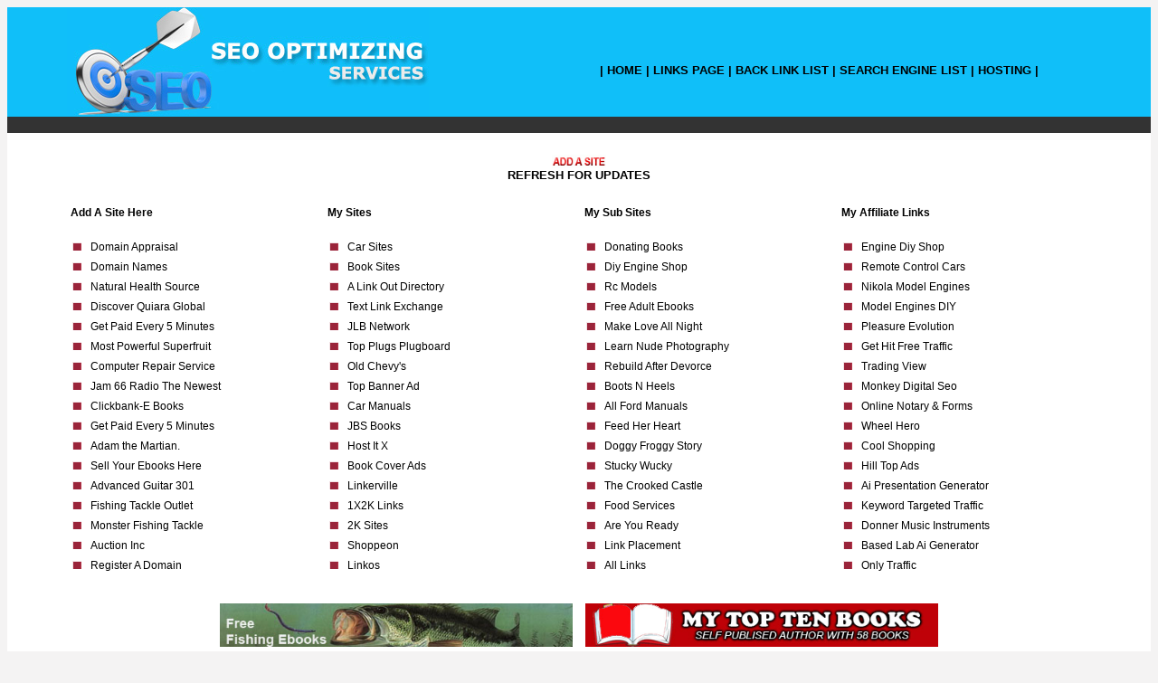

--- FILE ---
content_type: text/html; charset=UTF-8
request_url: http://ahostx.com/seo/links.php
body_size: 1511
content:
<head>
<meta charset="utf-8">
<meta http-equiv="X-UA-Compatible" content="IE=edge">
<meta name="viewport" content="width=device-width, initial-scale=1">
<title>Seo Services | Links | Add A Site</title>
<meta name="description" content="Add a link to our mother site at Toplinktrades.com and all new links go at the top of the list."/>
<meta name="keywords" content="text links, text link ads, high ranking links, link trades, seo help, quality backlinks, more traffic, add a link, add a site, links"/>
<meta http-equiv="Content-Language" content="en-us">
<META NAME="revisit-after" CONTENT="3 days">
<META NAME="robots" CONTENT="index, follow">
<META NAME="rating" content="general">
<META NAME="distribution" content="global">
<meta name="Identifier-URL" content="http://ahostx.com/seo" />
<meta name="Copyright" content="� 2024 Seo Services." />
<style type='text/css'><!--
body { font-family: Verdana, Arial, Helvetica, sans-serif; }
:link { color: 000000 }
:visited { color: 000000 }
:active { color: 000000 }
:hover { color: c0c0c0 }
//--></style>
</head>
<body bgcolor="#f4f3f3">
<div align="center">
  <center>
  <table border="0" cellpadding="0" cellspacing="0" style="border-collapse: collapse" bordercolor="#111111" width="100%" bgcolor="#FFFFFF">
    <tr>
      <td width="100%">
      <div align="center">
        <center>
        <table border="0" cellpadding="0" cellspacing="0" style="border-collapse: collapse" width="100%" bgcolor="#10BFF9">
          <tr>
            <td width="42%">
            <p align="center">
            <a href="index.php">
            <img border="0" src="images/header2.jpg" alt="Seo Optimizing Services" width="400" height="121"></a></td>
            <td width="58%">
            <p align="center">
       <center><br>

          <b><font size="2">
       
            |
       
          <a href="index.php" style="text-decoration: none">HOME</a> |
          <a href="links.php" style="text-decoration: none">LINKS PAGE</a>
          </font>
          <span><font size="2">|
          <a target="_blank" href="http://backlinklist.us" style="text-decoration: none">BACK LINK 
          LIST</a> |
          <a target="_blank" href="http://searchenginelist.us" style="text-decoration: none">SEARCH 
          ENGINE LIST</a> |
          <a target="_blank" href="http://bigjhost.com" style="text-decoration: none">
          HOSTING</a> |</font></b></td>
          </tr>
        </table>
        </center>
      </div>
      <div align="center">
        <center>
        <table border="0" cellpadding="0" cellspacing="0" style="border-collapse: collapse" width="100%" bgcolor="#333333">
          <tr>
            <td width="100%">&nbsp;</td>
          </tr>
        </table>
        </center>
      </div>
<p align="center">
<iframe src="https://www.toplinktrades.com/iframes.php" width="100%" height="605" scrolling="no" border="0" marginwidth="0" style="border:none;" frameborder="0" name="I4"></iframe>
</p>
      <div align="center">
        <center>
        <table border="0" cellpadding="0" cellspacing="0" style="border-collapse: collapse" width="100%" bgcolor="#333333">
          <tr>
            <td width="100%">&nbsp;</td>
          </tr>
        </table>
        </center>

      <p align="right">
<a href="#" class="back-to-top"><img border="0" src="images/totop.png" alt="Back To Top" width="30" height="30"></a>&nbsp; </p>
<p align="center">
      <div align="center">
        <center>
        <table border="0" cellpadding="0" cellspacing="0" style="border-collapse: collapse" bordercolor="#111111" width="100%" bgcolor="#333333">
          <tr>
            <td width="100%">&nbsp;</td>
          </tr>
        </table>
        </center>
      </div>
      <div align="center">
        <center>
        <table border="0" cellpadding="3" cellspacing="3" style="border-collapse: collapse" bordercolor="#111111" width="100%" bgcolor="#10BFF9">
          <tr>
            <td width="100%">
<html>
<p align="center"><font color="#000000" font><b>Disclosure:<br></b>
      <font size="2">
                  This website may be compensated for linking to other sites or 
for sales of products we link to. <a target="_blank" href="affiliatedisclaimer.php">
                  Affiliate Disclaimer</a></font></p>
            <p align="center"><b><font size="2">|
            <a style="text-decoration: none" href="index.php">HOME</a> |
            <a target="_blank" style="text-decoration: none" href="affiliatedisclaimer.php">
            DISCLAIMER</a> |
            <a style="text-decoration: none" href="contact.php">
            CONTACT</a> |
            <a target="_blank" style="text-decoration: none" href="http://www.searchenginelist.us/">
            SEARCH ENGINE LIST</a> |
            <a target="_blank" style="text-decoration: none" href="http://www.backlinklist.us/">
            BACK LINK LIST</a> |
            <a target="_blank" style="text-decoration: none" href="http://www.bigjhost.com">
            HOSTING</a></font></b></p>

            <font size="3" font color="#000000">
                        <p align="center">
                        <font face="verdana" size="2">&copy; Copyright 2024 
                        <a href="index.php" style="text-decoration: none">Seo Services</a> 
                        All Rights Reserved.</font></font></html>
      
            </td>
          </tr>
        </table>
        </center>
      </div>

      </html>
      
      </td>
    </tr>
  </table>
  </center>
</div>

--- FILE ---
content_type: text/html; charset=UTF-8
request_url: https://www.toplinktrades.com/iframes.php
body_size: 578
content:
<html>
<head>
<meta charset="utf-8">
<meta http-equiv="X-UA-Compatible" content="IE=edge">
<meta name="viewport" content="width=device-width, initial-scale=1">
<style type='text/css'><!--
body { font-family: Verdana, Arial, Helvetica, sans-serif; }
:link { color: 000000 }
:visited { color: 000000 }
:active { color: 000000 }
:hover { color: #cc1122 }
//--></style>
</head>
<p align="center">
<a target="_blank" href="https://www.toplinktrades.com/advertise.php">
<img border="0" src="https://toplinktrades.com/images/add.gif" title="Add A Site" alt="Top Link Trades" width="60" height="15"></a><br>
<font size="2"><b><a style="text-decoration: none" href="javascript:history.go(0)">REFRESH FOR UPDATES</a></font></b></center>
<center>
<iframe src="https://www.toplinktrades.com/row1.php" width="280" height="420" scrolling="yes" border="0" marginwidth="0" style="border:none;" frameborder="0" name="I1"></iframe>
<iframe src="https://www.toplinktrades.com/row2.php" width="280" height="420" scrolling="yes" border="0" marginwidth="0" style="border:none;" frameborder="0" name="I2"></iframe>
<iframe src="https://www.toplinktrades.com/mylinks.php" width="280" height="420" scrolling="yes" border="0" marginwidth="0" style="border:none;" frameborder="0" name="I3"></iframe>
<iframe src="https://www.toplinktrades.com/row4.php" width="280" height="420" scrolling="yes" border="0" marginwidth="0" style="border:none;" frameborder="0" name="I4"></iframe>
</center>
<p align="center">
<iframe src="https://www.toplinktrades.com/bookads.php" width="400" height="60" scrolling="no" border="0" marginwidth="0" style="border:none;" frameborder="0" name="I113"></iframe>
<iframe src="https://www.toplinktrades.com/bookads2.php" width="400" height="60" scrolling="no" border="0" marginwidth="0" style="border:none;" frameborder="0" name="I114"></iframe>
<br>
<i><font size="3" font color="#000000">
<a style="text-decoration: none" href="http://www.alinkout.com/" target="_blank">WEB DIRECTORY</a> - 
<a style="text-decoration: none" href="http://www.topplugs.com/" target="_blank">TOP PLUGS</a> - 
<a style="text-decoration: none" href="http://topbannerad.com/" target="_blank">TOP BANNER AD</a> - 
<a style="text-decoration: none" href="http://www.qualitylinked.com/" target="_blank">QUALITY LINKED</a> - 
<a style="text-decoration: none" href="http://top8831.jlbnetwork.com/" target="_blank">TOP 8831</a> - 
<a style="text-decoration: none" href="http://jlbnetwork.com/" target="_blank">JLB NETWORK</a> - 
<a style="text-decoration: none" href="http://www.bookcoverads.com/" target="_blank">BOOK COVER ADS</a> - 
<a style="text-decoration: none" href="http://booksites.xyz/" target="_blank">BOOK SITES</a> - 
<a style="text-decoration: none" href="http://mytopsites.com/" target="_blank">MY TOP SITES</a></i></font></p>


--- FILE ---
content_type: text/html; charset=UTF-8
request_url: https://www.toplinktrades.com/row1.php
body_size: 1214
content:
<html>
<head>
<style type='text/css'><!--
body { font-family: Verdana, Arial, Helvetica, sans-serif; }
:link { color: 000000 }
:visited { color: 000000 }
:active { color: 000000 }
:hover { color: #cc1122 }
//--></style>
<LINK href="images/styles.css" rel=StyleSheet>
</head>
<body bgcolor="#ffffff">
<body>

&nbsp;<span class="text12b_bold"><a target="_blank" href="advertise.php"><b>Add 
A Site Here</b></a></span></font></p>

<img src="img/pr0.gif" title="My Link Trades" alt="My Link Trades" border="0" width="18" height="18">&nbsp;
<a href="https://sedo.com/us/services/domain-appraisal//?&campaignId=52799" target="_blank">Domain Appraisal</font></a><br>
  
<img src="img/pr0.gif" title="My Link Trades" alt="My Link Trades" border="0" width="18" height="18">&nbsp;
<a href="https://sedo.com/search/?member=pNw9wzvQPdgBDZZyUaJQ3vWMVk6APp1KLt2ve3H_" target="_blank">Domain Names</font></a><br>

<img src="img/pr0.gif" title="My Link Trades" alt="My Link Trades" border="0" width="18" height="18">&nbsp;
<a href="https://www.naturalhealthsource.com/ct/243896" target="_blank">Natural Health Source</font></a><br>
  
<img src="img/pr0.gif" title="My Link Trades" alt="My Link Trades" border="0" width="18" height="18">&nbsp;
<a href="https://31456157.quiari.com" target="_blank">Discover Quiara Global</font></a><br>

<img src="img/pr0.gif" title="My Link Trades" alt="My Link Trades" width="18" height="18" border="0">&nbsp;
<a href="https://31456157.quiari.com/get-paid-in-5" target="_blank">Get Paid Every 5 Minutes</font></a><br>

<img src="img/pr0.gif" title="My Link Trades" alt="My Link Trades" width="18" height="18" border="0">&nbsp;
<a href="https://31456157.quiari.com" target="_blank">Most Powerful Superfruit</font></a><br>

<img src="img/pr0.gif" title="My Link Trades" alt="My Link Trades" width="18" height="18" border="0">&nbsp;
<a href="https://www.prosilversystems.com" target="_blank">Computer Repair Service</font></a><br>
       
<img src="img/pr0.gif" title="My Link Trades" alt="My Link Trades" width="18" height="18" border="0">&nbsp;
<a href="http://jamradio.mex.tl" target="_blank">Jam 66 Radio The Newest</font></a><br>
  
<img src="img/pr0.gif" title="My Link Trades" alt="My Link Trades" border="0" width="18" height="18">&nbsp;
<a href="http://www.clickbankebookstore.com" target="_blank">Clickbank-E Books</font></a><br>

<img src="img/pr0.gif" title="My Link Trades" alt="My Link Trades" width="18" height="18" border="0">&nbsp;
<a href="https://31456157.getpaidin5.com" target="_blank">Get Paid Every 5 Minutes</font></a><br>

<img src="img/pr0.gif" title="My Link Trades" alt="My Link Trades" border="0" width="18" height="18">&nbsp;
<a href="http://adamthemartian.mex.tl" target="_blank">Adam the Martian.</font></a><br>
  
<img src="img/pr0.gif" title="My Link Trades" alt="My Link Trades" border="0" width="18" height="18">&nbsp;
<a href="http://www.smashwords.com/?ref=john4953" target="_blank">Sell Your Ebooks Here</font></a><br>
  
<img src="img/pr0.gif" title="My Link Trades" alt="My Link Trades" border="0" width="18" height="18">&nbsp;
<a href="http://www.hearandplay.com/go/?w=g301&p=xearnx" target="_blank">Advanced Guitar 301</font></a><br>
  
<img src="img/pr0.gif" title="My Link Trades" alt="My Link Trades" border="0" width="18" height="18">&nbsp;
<a href="http://www.fishingtackleoutlet.net/?Click=1743" target="_blank">Fishing Tackle Outlet</font></a><br>
  
<img src="img/pr0.gif" title="My Link Trades" alt="My Link Trades" border="0" width="18" height="18">&nbsp;
<a href="http://www.OutdoorProShop.com/?Click=14916" target="_blank">Monster Fishing Tackle</font></a><br>
  
<img src="img/pr0.gif" title="My Link Trades" alt="My Link Trades" border="0" width="18" height="18">&nbsp;
<a href="http://www.auctioninc.com/?func=refer&code=u58619" target="_blank">Auction Inc</font></a><br>
  
<img src="img/pr0.gif" title="My Link Trades" alt="My Link Trades" border="0" width="18" height="18">&nbsp;
<a href="http://www.registercompass.com/?event=Ys75FwHo3t2DSx9j6E4W" target="_blank">Register A Domain</font></a><br>
  
<img src="img/pr0.gif" title="My Link Trades" alt="My Link Trades" border="0" width="18" height="18">&nbsp;
<a href="http://www.sedopro.com?partnerid=52799" target="_blank">Sell Your Domain Now</font></a><br>
  
<img src="img/pr0.gif" title="My Link Trades" alt="My Link Trades" border="0" width="18" height="18">&nbsp;
<a href="http://www.arvixe.com/1427-4-1-6.html" target="_blank">Arvixe Hosting</font></a><br>
  
<img src="img/pr0.gif" title="My Link Trades" alt="My Link Trades" border="0" width="18" height="18">&nbsp;
<a href="http://www.shareasale.com/r.cfm?b=301406&u=252012&m=32362" target="_blank">Apparel &amp; Bags</font></a><br>
  
<img src="img/pr0.gif" title="My Link Trades" alt="My Link Trades" border="0" width="18" height="18">&nbsp;
<a href="http://www.gunsafes.com/Gun-Safes.html?af=toplinktrades" target="_blank">Shop For Gun Safes</font></a><br>

<img src="img/pr0.gif" title="My Link Trades" alt="My Link Trades" border="0" width="18" height="18">&nbsp;
<a href="http://payhip.com/b/Wekl" target="_blank">The Coloring Ebook 2</font></a><br>

<img src="img/pr0.gif" title="My Link Trades" alt="My Link Trades" border="0" width="18" height="18">&nbsp;
<a href="http://shareasale.com/r.cfm?b=155124&u=252012&m=12018&urllink=&afftrack=" target="_blank">CrownJewelers.com</font></a><br>
  
<img src="img/pr0.gif" title="My Link Trades" alt="My Link Trades" border="0" width="18" height="18">&nbsp;
<a href="http://payhip.com/b/ECqA" target="_blank">The Coloring Ebook</font></a><br>
  
<img src="img/pr0.gif" title="My Link Trades" alt="My Link Trades" border="0" width="18" height="18">&nbsp;
<a href="http://earnlute.wixsite.com/book" target="_blank">My Book</font></a><br>
  
<img src="img/pr0.gif" title="My Link Trades" alt="My Link Trades" border="0" width="18" height="18">&nbsp;
<a href="http://www.shareasale.com/r.cfm?b=2405&u=252012&m=962" target="_blank">Trees &amp; Plants</font></a><br>
  
<img src="img/pr0.gif" title="My Link Trades" alt="My Link Trades" border="0" width="18" height="18">&nbsp;
<a href="http://www.siteground.com/index.htm?afcode=cbce6c4db7bb6bfb03638e6882ca3d94" target="_blank">Site Ground Hosting</font></a><br>

<img src="img/pr0.gif" title="My Link Trades" alt="My Link Trades" border="0" width="18" height="18">&nbsp;
<a href="http://www.a2hosting.com/?aid=8d649959" target="_blank">A 2 Hosting Provider</font></a><br>
  
<img src="img/pr0.gif" title="My Link Trades" alt="My Link Trades" border="0" width="18" height="18">&nbsp;
<a href="http://www.gunsafes.com/Gun-Cabinets.html?af=toplinktrades" target="_blank">Shop For Gun Cabinets</font></a><br>

<img src="img/pr0.gif" title="My Link Trades" alt="My Link Trades" border="0" width="18" height="18">&nbsp;
<a href="http://shareasale.com/r.cfm?b=1106199&u=252012&m=29580&urllink=&afftrack=" target="_blank">Stop Snoring Now!</font></a><br>
  
<img src="img/pr0.gif" title="My Link Trades" alt="My Link Trades" border="0" width="18" height="18">&nbsp;
<a href="http://www.schnees.com/?a=KYSCH" target="_blank">Schnees Clothing</font></a><br>
  
<img src="img/pr0.gif" title="My Link Trades" alt="My Link Trades" border="0" width="18" height="18">&nbsp;
<a href="http://www.amazon.com/dp/B07L1YV1HK" target="_blank">My Book As You Grow</font></a><br>
  
<img src="img/pr0.gif" title="My Link Trades" alt="My Link Trades" border="0" width="18" height="18">&nbsp;
<a href="http://account.skrill.com/signup?rid=119051809" target="_blank">A Skrill Account</font></a>

--- FILE ---
content_type: text/html; charset=UTF-8
request_url: https://www.toplinktrades.com/row2.php
body_size: 1180
content:
<html>
<head>
<style type='text/css'><!--
body { font-family: Verdana, Arial, Helvetica, sans-serif; }
:link { color: 000000 }
:visited { color: 000000 }
:active { color: 000000 }
:hover { color: #cc1122 }
//--></style>
<LINK href="images/styles.css" rel=StyleSheet>
</head>
<body bgcolor="#ffffff">
<body>
          

          &nbsp;<span class="text12b_bold"><b>My Sites</b></span></font></p>

<img src="img/pr0.gif" title="My Sites" alt="My Sites" border="0" width="18" height="18">&nbsp;
<a href="http://carsites.xyz" target="_blank">Car Sites</font></a><br>

<img src="img/pr0.gif" title="My Sites" alt="My Sites" border="0" width="18" height="18">&nbsp;
<a href="http://booksites.xyz" target="_blank">Book Sites</font></a><br>

<img src="img/pr0.gif" title="My Sites" alt="My Sites" border="0" width="18" height="18">&nbsp;
<a href="http://www.alinkout.com" target="_blank">A Link Out Directory</font></a><br>
  
<img src="img/pr0.gif" title="My Sites" alt="My Sites" border="0" width="18" height="18">&nbsp;
<a href="http://www.textlinkz.com" target="_blank">Text Link Exchange</font></a><br>

<img src="img/pr0.gif" title="My Sites" alt="My Sites" border="0" width="18" height="18">&nbsp;
<a href="http://www.jlbnetwork.com" target="_blank">JLB Network</font></a><br>

<img src="img/pr0.gif" title="My Sites" alt="My Sites" border="0" width="18" height="18">&nbsp;
<a href="http://www.topplugs.com" target="_blank">Top Plugs Plugboard</font></a><br>

<img src="img/pr0.gif" title="My Sites" alt="My Sites" border="0" width="18" height="18">&nbsp;
    <a target="_blank" href="http://oldchevys.net">Old Chevy's</a></font><br>

<img src="img/pr0.gif" title="My Sites" alt="My Sites" border="0" width="18" height="18">&nbsp;
    <a target="_blank" href="http://topbannerad.com">Top Banner Ad</a></font><br>

<img src="img/pr0.gif" title="My Sites" alt="My Sites" border="0" width="18" height="18">&nbsp;
    <a target="_blank" href="http://cmanuals.net">Car Manuals</a></font><br>

<img src="img/pr0.gif" title="My Sites" alt="My Sites" border="0" width="18" height="18">&nbsp;
    <a target="_blank" href="http://jbsbooks.net">JBS Books</a></font><br>

<img src="img/pr0.gif" title="My Sites" alt="My Sites" border="0" width="18" height="18">&nbsp;
    <a target="_blank" href="http://hostitx.com">Host It X</a></font><br>

<img src="img/pr0.gif" title="My Sites" alt="My Sites" border="0" width="18" height="18">&nbsp;
<a href="http://bookcoverads.com/" target="_blank">Book Cover Ads</font></a><br>
  
<img src="img/pr0.gif" title="My Sites" alt="My Sites" border="0" width="18" height="18">&nbsp;
<a href="http://linkerville.com/" target="_blank">Linkerville</font></a><br>
  
<img src="img/pr0.gif" title="My Sites" alt="My Sites" border="0" width="18" height="18">&nbsp;
<a href="http://www.1x2k.com/" target="_blank">1X2K Links</font></a><br>
 
<img src="img/pr0.gif" title="My Sites" alt="My Sites" border="0" width="18" height="18">&nbsp;
<a href="http://2ksites.com" target="_blank">2K Sites</font></a><br>
  
<img src="img/pr0.gif" title="My Sites" alt="My Sites" border="0" width="18" height="18">&nbsp;
<a href="http://shoppeon.com/" target="_blank">Shoppeon</font></a><br>
  
<img src="img/pr0.gif" title="My Sites" alt="My Sites" border="0" width="18" height="18">&nbsp;
<a href="http://linkosd.com/" target="_blank">Linkos</font></a><br>
   
<img src="img/pr0.gif" title="My Sites" alt="My Sites" border="0" width="18" height="18">&nbsp;
<a href="http://www.atrafficsite.com/" target="_blank">A Traffic Site</font></a><br>

<img src="img/pr0.gif" title="My Sites" alt="My Sites" border="0" width="18" height="18">&nbsp;
<a href="http://www.bigjhost.com" target="_blank">Big J Host Providers</font></a><br>
  
<img src="img/pr0.gif" title="My Sites" alt="My Sites" border="0" width="18" height="18">&nbsp;
<a href="http://www.johnlbrown.net" target="_blank">John L. Brown Author</font></a><br>
  
<img src="img/pr0.gif" title="My Sites" alt="My Sites" border="0" width="18" height="18">&nbsp;
<a href="http://www.johnlbrown.com/" target="_blank">John Brown Author</font></a><br>

<img src="img/pr0.gif" title="My Sites" alt="My Sites" border="0" width="18" height="18">&nbsp;
<a href="http://plugasite.com" target="_blank">Plug A Site</font></a><br>
  
<img src="img/pr0.gif" title="My Sites" alt="My Sites" border="0" width="18" height="18">&nbsp;
<a href="http://2xo.us" target="_blank">2XO Links</font></a><br>
  
<img src="img/pr0.gif" title="My Sites" alt="My Sites" border="0" width="18" height="18">&nbsp;
<a href="http://easylinkx.com" target="_blank">Easy Link X</font></a><br>

<img src="img/pr0.gif" title="My Sites" alt="My Sites" border="0" width="18" height="18">&nbsp;
<a href="http://www.mytopsites.net" target="_blank">Join My Top Sites</font></a><br>
  
<img src="img/pr0.gif" title="My Sites" alt="My Sites" border="0" width="18" height="18">&nbsp;
<a href="http://www.thecoloringebooks.com" target="_blank">The Coloring Ebooks</font></a><br>

<img src="img/pr0.gif" title="My Sites" alt="My Sites" border="0" width="18" height="18">&nbsp;
<a href="http://www.sleepytimebook.com" target="_blank">Sleepy Time Book</font></a><br>
  
<img src="img/pr0.gif" title="My Sites" alt="My Sites" border="0" width="18" height="18">&nbsp;
<a href="http://www.5klinks.com/index.php" target="_blank">5 K Links Exchange</font></a><br>
  
<img src="img/pr0.gif" title="My Sites" alt="My Sites" border="0" width="18" height="18">&nbsp;
<a href="http://www.comsubs.com" target="_blank">Com Subs &amp; Sites</font></a><br>

<img src="img/pr0.gif" title="My Sites" alt="My Sites" border="0" width="18" height="18">&nbsp;
<a href="http://www.searchenginelist.us/" target="_blank">Search Engine List</font></a><br>
  
<img src="img/pr0.gif" title="My Sites" alt="My Sites" border="0" width="18" height="18">&nbsp;
<a href="http://www.qualitylinked.com/" target="_blank">Quality Linked</font></a><br>    

<img src="img/pr0.gif" title="My Sites" alt="My Sites" border="0" width="18" height="18">&nbsp;
<a href="http://onfirehost.com/" target="_blank">On Fire Host</font></a><br>
  
<img src="img/pr0.gif" title="My Sites" alt="My Sites" border="0" width="18" height="18">&nbsp;
<a href="http://ontophost.com/" target="_blank">On Top Host</font></a><br>

<img src="img/pr0.gif" title="My Sites" alt="My Sites" border="0" width="18" height="18">&nbsp;
<a href="http://theviralmonsters.com/" target="_blank">The Viral Monsters</font></a><br>
  
<img src="img/pr0.gif" title="My Sites" alt="My Sites" border="0" width="18" height="18">&nbsp;
<a href="http://elinkos.com/" target="_blank">E Linkos</font></a><br>

<img src="img/pr0.gif" title="My Sites" alt="My Sites" width="18" height="18" border="0"> 
<a href="http://hostyx.online" target="_blank">Hosty X</font></a><br>

<img src="img/pr0.gif" title="My Sites" alt="My Sites" border="0" width="18" height="18">&nbsp;
<a href="http://porkylinks.com" target="_blank">Porky Links</font></a><br>

<img src="img/pr0.gif" title="My Sites" alt="My Sites" border="0" width="18" height="18">&nbsp;
<a href="http://porkytraffic.com" target="_blank">Porky Traffic</font></a><br>
  
<img src="img/pr0.gif" title="My Sites" alt="My Sites" border="0" width="18" height="18">&nbsp;
<a href="http://1xo.us" target="_blank">1XO Links</font></a><br>

<img src="img/pr0.gif" title="My Sites" alt="My Sites" width="18" height="18" border="0"> 
<a href="http://247x.net" target="_blank">247 X</font></a><br>

<img src="img/pr0.gif" title="My Sites" alt="My Sites" width="18" height="18" border="0"> 
<a href="http://shopqm.net/" target="_blank">Shop Quality Mart</font></a><br>

<img src="img/pr0.gif" title="My Sites" alt="My Sites" width="18" height="18" border="0"> 
<a href="http://elinkie.com" target="_blank">E Linkie</font></a><br>

<img src="img/pr0.gif" title="My Sites" alt="My Sites" width="18" height="18" border="0"> 
<a href="http://links2k.com" target="_blank">Links 2K</font></a><br>
             
<img src="img/pr0.gif" title="My Sites" alt="My Sites" width="18" height="18" border="0"> 
<a href="http://ifiwantican.com/" target="_blank">If I Want I Can</font></a><br>

<img src="img/pr0.gif" title="My Sites" alt="My Sites" width="18" height="18" border="0">  
<a href="http://alinks.us/" target="_blank">A Links</a></font><br>

<img src="img/pr0.gif" title="My Sites" alt="My Sites" border="0" width="18" height="18">&nbsp;
<a href="http://cockyhost.com/" target="_blank">Cocky Host</font></a><br>

<img src="img/pr0.gif" title="My Sites" alt="My Sites" border="0" width="18" height="18">&nbsp;
<a href="http://ahostx.com/" target="_blank">A Host X</font></a><br>
  
<img src="img/pr0.gif" title="My Sites" alt="My Sites" border="0" width="18" height="18">&nbsp;
<a href="http://elinkitx.com/" target="_blank">E Link It X</font></a><br>
  
<img src="img/pr0.gif" title="My Sites" alt="My Sites" border="0" width="18" height="18">&nbsp;
<a href="http://host2xk.com/" target="_blank">Host 2XK</font></a><br>
  
<img src="img/pr0.gif" title="My Sites" alt="My Sites" border="0" width="18" height="18">&nbsp;
<a href="http://www.getlinked.link/" target="_blank">Get Linked</font></a><br>
  
<img src="img/pr0.gif" title="My Sites" alt="My Sites" border="0" width="18" height="18">&nbsp;
<a href="http://10tophost.com/" target="_blank">10 Top Host</font></a><br>

<img src="img/pr0.gif" title="My Sites" alt="My Sites" border="0" width="18" height="18">&nbsp;
<a href="http://www.backlinklist.us/" target="_blank">Back Link List</font></a><br>

<img src="img/pr0.gif" title="My Sites" alt="My Sites" border="0" width="18" height="18">&nbsp;
<a href="http://www.modelingstart.com" target="_blank">Modeling Start Apply</font></a><br>

<img src="img/pr0.gif" title="My Sites" alt="My Sites" border="0" width="18" height="18">&nbsp;
<a href="http://www.kiddybooks.store" target="_blank">Kiddy Books Store</font></a><br>
  
<img src="img/pr0.gif" title="My Sites" alt="My Sites" border="0" width="18" height="18">&nbsp;
<a href="http://hostitx.com" target="_blank">Host It X</font></a><br>

<img src="img/pr0.gif" title="My Sites" alt="My Sites" border="0" width="18" height="18">&nbsp;
<a href="http://www.alinkad.com" target="_blank">A Link Ad Exchange</font></a><br>

<img src="img/pr0.gif" title="My Sites" alt="My Sites" border="0" width="18" height="18">&nbsp;
<a href="http://www.2klinks.com" target="_blank">2 K Links</font></a><br>
  
<img src="img/pr0.gif" title="My Sites" alt="My Sites" border="0" width="18" height="18">&nbsp;
<a href="http://www.porkyhosting.com" target="_blank">Porky Hosting</font></a><br>
  
<img src="img/pr0.gif" title="My Sites" alt="My Sites" border="0" width="18" height="18">&nbsp;
<a href="http://www.modelsapply.com" target="_blank">Models Apply Today</font></a><br>

<img src="img/pr0.gif" title="My Sites" alt="My Sites" border="0" width="18" height="18">&nbsp;
<a href="http://www.refermodels.com" target="_blank">Refer Models $$$</font></a><br>

<img src="img/pr0.gif" title="My Sites" alt="My Sites" border="0" width="18" height="18">&nbsp;
<a href="http://www.toplinktrades.com/" target="_blank">Top Link Trades</a></font><br>
            
<img src="img/pr0.gif" title="My Sites" alt="My Sites" width="18" height="18" border="0">&nbsp;
<a href="http://thehitsman.com/" target="_blank">The Hits Man</font></a><br>

<img src="img/pr0.gif" title="My Sites" alt="My Sites" width="18" height="18" border="0">&nbsp;
<a href="http://textadlinks.com/" target="_blank">Text Ad Links</font></a>

--- FILE ---
content_type: text/html; charset=UTF-8
request_url: https://www.toplinktrades.com/mylinks.php
body_size: 5290
content:
<html>
<head>
<style type='text/css'><!--
body { font-family: Verdana, Arial, Helvetica, sans-serif; }
:link { color: 000000 }
:visited { color: 000000 }
:active { color: 000000 }
:hover { color: #cc1122 }
//--></style>
<LINK href="images/styles.css" rel=StyleSheet>
</head>
<body bgcolor="#ffffff">
<body>
        

          &nbsp;<span class="text12b_bold"><b>My Sub Sites</b></span>
          </font></p>

<img src="img/pr0.gif" title="My Affiliates" alt="My Affiliates" width="18" height="18" border="0">&nbsp; 
         <a target="_blank" href="http://booksites.xyz/donatingbooks/">Donating Books</a></font><br>

<img src="img/pr0.gif" title="My Affiliates" alt="My Affiliates" width="18" height="18" border="0">&nbsp; 
         <a target="_blank" href="http://topplugs.com/diyengineshop">Diy Engine Shop</a></font><br>

<img src="img/pr0.gif" title="My Affiliates" alt="My Affiliates" width="18" height="18" border="0">&nbsp; 
         <a target="_blank" href="http://topplugs.com/rcmodels.php">Rc Models</a></font><br>

<img src="img/pr0.gif" title="Top Plugs" alt="Top Plugs" width="18" height="18" border="0">&nbsp; 
          <a target="_blank" href="http://1xo.us/adultebooks">Free Adult Ebooks</a></font><br>

<img src="img/pr0.gif" title="Top Plugs" alt="Top Plugs" width="18" height="18" border="0">&nbsp; 
          <a target="_blank" href="http://1xo.us/prematureejaculation.html">Make Love All Night</a></font><br>

<img src="img/pr0.gif" title="Top Plugs" alt="Top Plugs" width="18" height="18" border="0">&nbsp; 
          <a target="_blank" href="http://1xo.us/nudephotography.php">Learn Nude Photography</a></font><br>

<img src="img/pr0.gif" title="Top Plugs" alt="Top Plugs" width="18" height="18" border="0">&nbsp; 
          <a target="_blank" href="http://1xo.us/guides.php">Rebuild After Devorce</a></font><br>

<img src="img/pr0.gif" title="Top Plugs" alt="Top Plugs" width="18" height="18" border="0">&nbsp; 
          <a target="_blank" href="http://textlinkz.com/bootsnheels">Boots N Heels</a></font><br>

<img src="img/pr0.gif" title="Top Plugs" alt="Top Plugs" width="18" height="18" border="0">&nbsp; 
          <a target="_blank" href="http://fordmanuals.host2xk.com/">All Ford Manuals</a></font><br>

<img src="img/pr0.gif" title="Top Plugs" alt="Top Plugs" width="18" height="18" border="0">&nbsp; 
          <a target="_blank" href="http://feedherheart.host2xk.com/">Feed Her Heart</a></font><br>

<img src="img/pr0.gif" title="Top Plugs" alt="Top Plugs" width="18" height="18" border="0">&nbsp; 
          <a target="_blank" href="http://johnlbrown.com/doggyfroggy">Doggy Froggy Story</a></font><br>

<img src="img/pr0.gif" title="Top Plugs" alt="Top Plugs" width="18" height="18" border="0">&nbsp; 
          <a target="_blank" href="http://2klinks.com/stuckywucky">Stucky Wucky</a></font><br>

<img src="img/pr0.gif" title="Top Plugs" alt="Top Plugs" width="18" height="18" border="0">&nbsp; 
          <a target="_blank" href="http://johnlbrown.com/thecrookedcastle">The Crooked Castle</a></font><br>

<img src="img/pr0.gif" title="Top Plugs" alt="Top Plugs" width="18" height="18" border="0">&nbsp; 
          <a target="_blank" href="http://elinkie.com/foodservices/">Food Services</a></font><br>

<img src="img/pr0.gif" title="Top Plugs" alt="Top Plugs" width="18" height="18" border="0">&nbsp; 
          <a target="_blank" href="http://textadlinks.com/survival/areyouready.php">Are You Ready</a></font><br>

<img src="img/pr0.gif" title="Top Plugs" alt="Top Plugs" width="18" height="18" border="0">&nbsp; 
          <a target="_blank" href="http://toplinktrades.com/linkplacement.php">Link Placement</a></font><br>

<img src="img/pr0.gif" title="Top Plugs" alt="Top Plugs" width="18" height="18" border="0">&nbsp; 
          <a target="_blank" href="http://2klinks.com/alllinks.php">All Links</a></font><br>

<img src="img/pr0.gif" title="Top Plugs" alt="Top Plugs" width="18" height="18" border="0">&nbsp; 
          <a target="_blank" href="http://2klinks.com/linkexposure.php">Link Exposure</a></font><br>

<img src="img/pr0.gif" title="Top Plugs" alt="Top Plugs" width="18" height="18" border="0">&nbsp; 
          <a target="_blank" href="http://2klinks.com/superlinks.php">Super Links</a></font><br>

<img src="img/pr0.gif" title="Top Plugs" alt="Top Plugs" width="18" height="18" border="0">&nbsp; 
          <a target="_blank" href="http://2klinks.com/totallinks.php">Total Links</a></font><br>

<img src="img/pr0.gif" title="Top Plugs" alt="Top Plugs" width="18" height="18" border="0">&nbsp; 
          <a target="_blank" href="http://host2xk.com/fastsslcerts.php">Fast SSL Certs</a></font><br>

<img src="img/pr0.gif" title="Top Plugs" alt="Top Plugs" width="18" height="18" border="0">&nbsp; 
          <a target="_blank" href="http://2xo.us/lottobucks">Lotto Bucks</a></font><br>

<img src="img/pr0.gif" title="Top Plugs" alt="Top Plugs" width="18" height="18" border="0">&nbsp; 
          <a target="_blank" href="http://2xo.us/pokerpalace">Poker Palace</a></font><br>

<img src="img/pr0.gif" title="Top Plugs" alt="Top Plugs" width="18" height="18" border="0">&nbsp; 
          <a target="_blank" href="http://2xo.us/thehitsman.php">The Hits Man</a></font><br>

<img src="img/pr0.gif" title="Top Plugs" alt="Top Plugs" width="18" height="18" border="0">&nbsp; 
          <a target="_blank" href="http://2xo.us/promote.php">Promote More</a></font><br>

<img src="img/pr0.gif" title="Top Plugs" alt="Top Plugs" width="18" height="18" border="0">&nbsp; 
          <a target="_blank" href="http://2xo.us/usatraffic.php">USA Traffic</a></font><br>

<img src="img/pr0.gif" title="Top Plugs" alt="Top Plugs" width="18" height="18" border="0">&nbsp; 
          <a target="_blank" href="http://2xo.us/sitetrades.php">Site Trades</a></font><br>

<img src="img/pr0.gif" title="Top Plugs" alt="Top Plugs" width="18" height="18" border="0">&nbsp; 
          <a target="_blank" href="http://alinkout.com/bannerbuttons">Banner Buttons</a></font><br>

<img src="img/pr0.gif" title="Top Plugs" alt="Top Plugs" width="18" height="18" border="0">&nbsp; 
          <a target="_blank" href="http://alinkout.com/buyads.php">Buy Ads Network</a></font><br>

<img src="img/pr0.gif" title="Top Plugs" alt="Top Plugs" width="18" height="18" border="0">&nbsp; 
          <a target="_blank" href="http://topplugs.com/mytopbanners">My Top Banners</a></font><br>

<img src="img/pr0.gif" title="Top Plugs" alt="Top Plugs" width="18" height="18" border="0">&nbsp; 
          <a target="_blank" href="http://topplugs.com/linkosd.php">Linkos Directory</a></font><br>

<img src="img/pr0.gif" title="My Sub Sites" alt="My Sub Sites" border="0" width="18" height="18">&nbsp;
<a href="http://pinups.host2xk.com" target="_blank">Pin-Up Girls</font></a><br>

<img src="img/pr0.gif" title="My Sub Sites" alt="My Sub Sites" border="0" width="18" height="18">&nbsp;
<a href="http://host2xk.com/mytopsites.php" target="_blank">My Top Site</font></a><br>

<img src="img/pr0.gif" title="My Sub Sites" alt="My Sub Sites" border="0" width="18" height="18">&nbsp;
<a href="http://top8831.jlbnetwork.com" target="_blank">Top 8831 Button Exchange</font></a><br>

<img src="img/pr0.gif" title="My Sub Sites" alt="My Sub Sites" border="0" width="18" height="18">&nbsp;
<a href="http://host2xk.com/booksales.php" target="_blank">Book Sales</font></a><br>

<img src="img/pr0.gif" title="Top Plugs" alt="Top Plugs" width="18" height="18" border="0">&nbsp; 
          <a target="_blank" href="http://hostitx.com/wickedclothing.php">Wicked Clothing</a></font><br>

<img src="img/pr0.gif" title="Top Plugs" alt="Top Plugs" width="18" height="18" border="0">&nbsp; 
          <a target="_blank" href="http://hostitx.com/sexyclothes.php">Sexy Clothes</a></font><br>

<img src="img/pr0.gif" title="Top Plugs" alt="Top Plugs" width="18" height="18" border="0">&nbsp; 
          <a target="_blank" href="http://hostitx.com/stripperclothes.php">Stripper Clothes</a></font><br>

<img src="img/pr0.gif" title="Top Plugs" alt="Top Plugs" width="18" height="18" border="0">&nbsp; 
          <a target="_blank" href="http://hostitx.com/lingerie.php">Shop Lingerie</a></font><br>

<img src="img/pr0.gif" title="Top Plugs" alt="Top Plugs" width="18" height="18" border="0">&nbsp; 
          <a target="_blank" href="http://hostitx.com/babesinlingerie.php">Babes In Lingerie</a></font><br>

<img src="img/pr0.gif" title="Top Plugs" alt="Top Plugs" width="18" height="18" border="0">&nbsp; 
          <a target="_blank" href="http://hostitx.com/lingerieshop.php">Lingerie Shop</a></font><br>

<img src="img/pr0.gif" title="My Sub Sites" alt="My Sub Sites" border="0" width="18" height="18">&nbsp;
<a href="http://booksaremagic.host2xk.com/" target="_blank">Books Are Magic</font></a><br>

<img src="img/pr0.gif" title="My Sub Sites" alt="My Sub Sites" border="0" width="18" height="18">&nbsp;
<a href="http://canyouimagine.host2xk.com/" target="_blank">Can You Imagine</font></a><br>

<img src="img/pr0.gif" title="My Sub Sites" alt="My Sub Sites" border="0" width="18" height="18">&nbsp;
<a href="http://identicalme.host2xk.com/" target="_blank">Identical Me</font></a><br>

<img src="img/pr0.gif" title="My Sub Sites" alt="My Sub Sites" border="0" width="18" height="18">&nbsp;
<a href="http://host2xk.com/webdirectory.php" target="_blank">Web Directory</font></a><br>

<img src="img/pr0.gif" title="My Sub Sites" alt="My Sub Sites" border="0" width="18" height="18">&nbsp;
<a href="http://topbannerad.jlbnetwork.com" target="_blank">Top Banner Ad</font></a><br>

<img src="img/pr0.gif" title="My Sub Sites" alt="My Sub Sites" border="0" width="18" height="18">&nbsp;
<a href="http://toplinktrades.com/lottalinks.php" target="_blank">Lotta Links</font></a><br>

<img src="img/pr0.gif" title="My Sub Sites" alt="My Sub Sites" border="0" width="18" height="18">&nbsp;
<a href="http://links.jlbnetwork.com/topaffiliates" target="_blank">Top Affiliates</font></a><br>

<img src="img/pr0.gif" title="My Sub Sites" alt="My Sub Sites" border="0" width="18" height="18">&nbsp;
<a href="http://bookcoverads.com/fishingstories" target="_blank">Fishing Stories</font></a><br>

<img src="img/pr0.gif" title="My Sub Sites" alt="My Sub Sites" border="0" width="18" height="18">&nbsp;
<a href="http://bookcoverads.com/makinglures" target="_blank">Making Lures</font></a><br>

<img src="img/pr0.gif" title="Top Plugs" alt="Top Plugs" width="18" height="18" border="0">&nbsp; 
          <a target="_blank" href="http://2xo.us/mybaselist.php">My Base List</a></font><br>

<img src="img/pr0.gif" title="Top Plugs" alt="Top Plugs" width="18" height="18" border="0">&nbsp; 
          <a target="_blank" href="http://2xo.us/manylinks.php">Many Links</a></font><br>

<img src="img/pr0.gif" title="Top Plugs" alt="Top Plugs" width="18" height="18" border="0">&nbsp; 
          <a target="_blank" href="http://2xo.us/alllinked.php">All Linked</a></font><br>

<img src="img/pr0.gif" title="My Sub Sites" alt="My Sub Sites" border="0" width="18" height="18">&nbsp;
<a href="http://bookcoverads.com/shopfishingtackle" target="_blank">Shop Fishing Tackle</font></a><br>

<img src="img/pr0.gif" title="My Sub Sites" alt="My Sub Sites" border="0" width="18" height="18">&nbsp;
<a href="http://bookcoverads.com/camping.php" target="_blank">Shop Camping Gear</font></a><br>

<img src="img/pr0.gif" title="My Sub Sites" alt="My Sub Sites" border="0" width="18" height="18">&nbsp;
<a href="http://bookcoverads.com/compoundbows.php" target="_blank">Compound Bows</font></a><br>

<img src="img/pr0.gif" title="My Sub Sites" alt="My Sub Sites" border="0" width="18" height="18">&nbsp;
<a href="http://bookcoverads.com/fishingrods.php" target="_blank">Fishing Rods</font></a><br>

<img src="img/pr0.gif" title="My Sub Sites" alt="My Sub Sites" border="0" width="18" height="18">&nbsp;
<a href="http://bookcoverads.com/baitcasters.php" target="_blank">Bait Casters Reels</font></a><br>

<img src="img/pr0.gif" title="My Sub Sites" alt="My Sub Sites" border="0" width="18" height="18">&nbsp;
<a href="http://bookcoverads.com/jigs.php" target="_blank">Shop Fishing Jigs</font></a><br>

<img src="img/pr0.gif" title="My Sub Sites" alt="My Sub Sites" border="0" width="18" height="18">&nbsp;
<a href="http://bookcoverads.com/worms.php" target="_blank">Plastic Fishing Worms</font></a><br>

<img src="img/pr0.gif" title="My Sub Sites" alt="My Sub Sites" border="0" width="18" height="18">&nbsp;
<a href="http://bookcoverads.com/spinnerbaits.php" target="_blank">Spinner Baits</font></a><br>

<img src="img/pr0.gif" title="My Sub Sites" alt="My Sub Sites" border="0" width="18" height="18">&nbsp;
<a href="http://bookcoverads.com/buzzbaits.php" target="_blank">Buzz Baits</font></a><br>

<img src="img/pr0.gif" title="My Sub Sites" alt="My Sub Sites" border="0" width="18" height="18">&nbsp;
<a href="http://bookcoverads.com/boat.php" target="_blank">Buy A Boat</font></a><br>

<img src="img/pr0.gif" title="My Sub Sites" alt="My Sub Sites" border="0" width="18" height="18">&nbsp;
<a href="http://bookcoverads.com/spinningreels.php" target="_blank">Spinning Reels</font></a><br>

<img src="img/pr0.gif" title="My Sub Sites" alt="My Sub Sites" border="0" width="18" height="18">&nbsp;
<a href="http://bookcoverads.com/alloutdoors.php" target="_blank">All Outdoors</font></a><br>

<img src="img/pr0.gif" title="My Sub Sites" alt="My Sub Sites" border="0" width="18" height="18">&nbsp;
<a href="http://bookcoverads.com/crankbaits.php" target="_blank">Crank Baits</font></a><br>

<img src="img/pr0.gif" title="My Sub Sites" alt="My Sub Sites" border="0" width="18" height="18">&nbsp;
<a href="http://textadlinks.com/hafgear" target="_blank">Hunting & Fishing Gear</font></a><br>

<img src="img/pr0.gif" title="My Sub Sites" alt="My Sub Sites" border="0" width="18" height="18">&nbsp;
<a href="http://textadlinks.com/protackle" target="_blank">Pro Tackle & Supplies</font></a><br>

<img src="img/pr0.gif" title="My Sub Sites" alt="My Sub Sites" border="0" width="18" height="18">&nbsp;
<a href="http://10tophost.com/atvsales" target="_blank">Atv Sales</font></a><br>

<img src="img/pr0.gif" title="My Sub Sites" alt="My Sub Sites" border="0" width="18" height="18">&nbsp;
<a href="http://10tophost.com/motorcycles" target="_blank">Shop Motorcycles</font></a><br>

<img src="img/pr0.gif" title="My Sub Sites" alt="My Sub Sites" border="0" width="18" height="18">&nbsp;
<a href="http://10tophost.com/shopatvs.php" target="_blank">Shop ATVS</font></a><br>

<img src="img/pr0.gif" title="My Sub Sites" alt="My Sub Sites" border="0" width="18" height="18">&nbsp;
<a href="http://sexyrotators.jlbnetwork.com" target="_blank">Sexy Rotators</font></a><br>

<img src="img/pr0.gif" title="My Sub Sites" alt="My Sub Sites" border="0" width="18" height="18">&nbsp;
<a href="http://10tophost.com/prohunting" target="_blank">Pro Hunting</font></a><br>

<img src="img/pr0.gif" title="My Sub Sites" alt="My Sub Sites" border="0" width="18" height="18">&nbsp;
<a href="http://textadlinks.com/smallboats.php" target="_blank">Shop Boats & Accessories</font></a><br>

<img src="img/pr0.gif" title="My Sub Sites" alt="My Sub Sites" border="0" width="18" height="18">&nbsp;
<a href="http://textadlinks.com/huntnfish" target="_blank">Hunt And Fish</font></a><br>

<img src="img/pr0.gif" title="My Sub Sites" alt="My Sub Sites" border="0" width="18" height="18">&nbsp;
<a href="http://rotatingads.jlbnetwork.com" target="_blank">Rotating Ads</font></a><br>

<img src="img/pr0.gif" title="My Sub Sites" alt="My Sub Sites" border="0" width="18" height="18">&nbsp;
<a href="http://backlinklist.us/htmlhelp.php" target="_blank">Html Help</font></a><br>

<img src="img/pr0.gif" title="My Sub Sites" alt="My Sub Sites" border="0" width="18" height="18">&nbsp;
<a href="http://toplinktrades.com/buysellpark" target="_blank">Buy Sell Park</font></a><br>

<img src="img/pr0.gif" title="My Sub Sites" alt="My Sub Sites" border="0" width="18" height="18">&nbsp;
<a href="http://toplinktrades.com/flipcoms" target="_blank">Flip Coms</font></a><br>

<img src="img/pr0.gif" title="My Sub Sites" alt="My Sub Sites" border="0" width="18" height="18">&nbsp;
<a href="http://textadlinks.com/shopboats.php" target="_blank">Shop For Boats</font></a><br>

<img src="img/pr0.gif" title="My Sub Sites" alt="My Sub Sites" border="0" width="18" height="18">&nbsp;
<a href="http://trafficguy.jlbnetwork.com/linkos.php" target="_blank">Linkos</font></a><br>

<img src="img/pr0.gif" title="My Sub Sites" alt="My Sub Sites" border="0" width="18" height="18">&nbsp;
<a href="http://trafficguy.jlbnetwork.com/textlinkads.php" target="_blank">Text Link Ads</font></a><br>

<img src="img/pr0.gif" title="My Sub Sites" alt="My Sub Sites" border="0" width="18" height="18">&nbsp;
<a href="http://trafficguy.jlbnetwork.com" target="_blank">Traffic Guy</font></a><br>

<img src="img/pr0.gif" title="My Sub Sites" alt="My Sub Sites" border="0" width="18" height="18">&nbsp;
<a href="http://trafficguy.jlbnetwork.com/sitehits.php" target="_blank">Site Hits</font></a><br>

<img src="img/pr0.gif" title="My Sub Sites" alt="My Sub Sites" border="0" width="18" height="18">&nbsp;
<a href="http://trafficguy.jlbnetwork.com/webhits.php" target="_blank">Web Hits</font></a><br>

<img src="img/pr0.gif" title="My Sub Sites" alt="My Sub Sites" border="0" width="18" height="18">&nbsp;
<a href="http://backlinklist.us/shopping.php" target="_blank">Shopping</font></a><br>

<img src="img/pr0.gif" title="My Sub Sites" alt="My Sub Sites" border="0" width="18" height="18">&nbsp;
<a href="http://trafficguy.jlbnetwork.com/etrafficguy.php" target="_blank">E Traffic Guy</font></a><br>

<img src="img/pr0.gif" title="My Sub Sites" alt="My Sub Sites" border="0" width="18" height="18">&nbsp;
<a href="http://trafficguy.jlbnetwork.com/hitsman.php" target="_blank">Hits Man</font></a><br>

<img src="img/pr0.gif" title="My Sub Sites" alt="My Sub Sites" border="0" width="18" height="18">&nbsp;
<a href="http://topplugs.jlbnetwork.com" target="_blank">Top Plugs</font></a><br>

<img src="img/pr0.gif" title="My Sub Sites" alt="My Sub Sites" border="0" width="18" height="18">&nbsp;
<a href="http://trafficguy.jlbnetwork.com/linkedup.php" target="_blank">Linked Up</font></a><br>

<img src="img/pr0.gif" title="My Sub Sites" alt="My Sub Sites" border="0" width="18" height="18">&nbsp;
<a href="http://textadlinks.com/illustratefree/" target="_blank">Illustrate Free</font></a><br>

<img src="img/pr0.gif" title="My Sub Sites" alt="My Sub Sites" border="0" width="18" height="18">&nbsp;
<a href="http://booksites.xyz/silverebooks.php" target="_blank">Silver Ebooks</font></a><br>

<img src="img/pr0.gif" title="My Sub Sites" alt="My Sub Sites" border="0" width="18" height="18">&nbsp;
<a href="http://booksites.xyz/promotingbooks.php" target="_blank">Promoting Books</font></a><br>

<img src="img/pr0.gif" title="My Sub Sites" alt="My Sub Sites" border="0" width="18" height="18">&nbsp;
<a href="http://booksites.xyz/authorslinks.php" target="_blank">Authors Links</font></a><br>

<img src="img/pr0.gif" title="My Sub Sites" alt="My Sub Sites" border="0" width="18" height="18">&nbsp;
<a href="http://booksites.xyz/wepromotebooks.php" target="_blank">We Promote Books</font></a><br>

<img src="img/pr0.gif" title="My Sub Sites" alt="My Sub Sites" border="0" width="18" height="18">&nbsp;
<a href="http://booksites.xyz/abookad.php" target="_blank">A Book Ad</font></a><br>

<img src="img/pr0.gif" title="My Sub Sites" alt="My Sub Sites" border="0" width="18" height="18">&nbsp;
<a href="http://booksites.xyz/bookads.php" target="_blank">Book Ads</font></a><br>

<img src="img/pr0.gif" title="My Sub Sites" alt="My Sub Sites" border="0" width="18" height="18">&nbsp;
<a href="http://booksites.xyz/bookpromotions.php" target="_blank">Book Promotions</font></a><br>

<img src="img/pr0.gif" title="My Sub Sites" alt="My Sub Sites" border="0" width="18" height="18">&nbsp;
<a href="http://booksites.xyz/buybooks.php" target="_blank">Buy Books</font></a><br>

<img src="img/pr0.gif" title="My Sub Sites" alt="My Sub Sites" border="0" width="18" height="18">&nbsp;
<a href="http://booksites.xyz/booksdontbite.php" target="_blank">Books Don't Bite</font></a><br>

<img src="img/pr0.gif" title="My Sub Sites" alt="My Sub Sites" border="0" width="18" height="18">&nbsp;
<a href="http://booksites.xyz/mybookgoal.php" target="_blank">My Book Goal</font></a><br>

<img src="img/pr0.gif" title="My Sub Sites" alt="My Sub Sites" border="0" width="18" height="18">&nbsp;
<a href="http://booksites.xyz/bookstore.php" target="_blank">Book Store</font></a><br>

<img src="img/pr0.gif" title="My Sub Sites" alt="My Sub Sites" border="0" width="18" height="18">&nbsp;
<a href="http://booksites.xyz/bookyads.php" target="_blank">Booky Ads</font></a><br>

<img src="img/pr0.gif" title="My Sub Sites" alt="My Sub Sites" border="0" width="18" height="18">&nbsp;
<a href="http://booksites.xyz/books4sale.php" target="_blank">Books 4 Sale</font></a><br>

<img src="img/pr0.gif" title="My Sub Sites" alt="My Sub Sites" border="0" width="18" height="18">&nbsp;
<a href="http://booksites.xyz/kidsbooks.php" target="_blank">Kids Books</font></a><br>

<img src="img/pr0.gif" title="My Sub Sites" alt="My Sub Sites" border="0" width="18" height="18">&nbsp;
<a href="http://booksites.xyz/kiddybooks.php" target="_blank">Kiddy Books</font></a><br>

<img src="img/pr0.gif" title="My Sub Sites" alt="My Sub Sites" border="0" width="18" height="18">&nbsp;
<a href="http://booksites.xyz/bookoutlet.php" target="_blank">Book Outlet</font></a><br>

<img src="img/pr0.gif" title="My Sub Sites" alt="My Sub Sites" border="0" width="18" height="18">&nbsp;
<a href="http://booksites.xyz/kiddybookads.php" target="_blank">Kiddy Book Ads</font></a><br>

<img src="img/pr0.gif" title="My Sub Sites" alt="My Sub Sites" border="0" width="18" height="18">&nbsp;
<a href="http://booksites.xyz/kidsbookads.php" target="_blank">Kids Book Ads</font></a><br>

<img src="img/pr0.gif" title="My Sub Sites" alt="My Sub Sites" border="0" width="18" height="18">&nbsp;
<a href="http://booksites.xyz/storybooks.php" target="_blank">Story Books</font></a><br>

<img src="img/pr0.gif" title="My Sub Sites" alt="My Sub Sites" border="0" width="18" height="18">&nbsp;
<a href="http://booksites.xyz/top10books" target="_blank">Top 10 Books</font></a><br>

<img src="img/pr0.gif" title="My Sub Sites" alt="My Sub Sites" border="0" width="18" height="18">&nbsp;
<a href="http://booksites.xyz/mybooks" target="_blank">My Books</font></a><br>

<img src="img/pr0.gif" title="My Sub Sites" alt="My Sub Sites" border="0" width="18" height="18">&nbsp;
<a href="http://booksites.xyz/booklinks" target="_blank">Book Links</font></a><br>

<img src="img/pr0.gif" title="My Sub Sites" alt="My Sub Sites" border="0" width="18" height="18">&nbsp;
<a href="http://booksites.xyz/kidsbookstore" target="_blank">Kids Book Store</font></a><br>

<img src="img/pr0.gif" title="My Sub Sites" alt="My Sub Sites" border="0" width="18" height="18">&nbsp;
<a href="http://booksites.xyz/thebookstore" target="_blank">The Book Store</font></a><br>

<img src="img/pr0.gif" title="My Sub Sites" alt="My Sub Sites" border="0" width="18" height="18">&nbsp;
<a href="http://2klinks.com/hiimananimal" target="_blank">Hi I'm An Animal</font></a><br>

<img src="img/pr0.gif" title="My Sub Sites" alt="My Sub Sites" border="0" width="18" height="18">&nbsp;
<a href="http://2klinks.com/hiimaninsect" target="_blank">Hi I'm An Insect</font></a><br>

<img src="img/pr0.gif" title="My Sub Sites" alt="My Sub Sites" border="0" width="18" height="18">&nbsp;
<a href="http://2klinks.com/counttheuglybuckets/" target="_blank">Count The Ugly Buckets</font></a><br>

<img src="img/pr0.gif" title="My Sub Sites" alt="My Sub Sites" border="0" width="18" height="18">&nbsp;
<a href="http://10tophost.com/networklinks" target="_blank">Network Links</font></a><br>

<img src="img/pr0.gif" title="My Sub Sites" alt="My Sub Sites" border="0" width="18" height="18">&nbsp;
<a href="http://jlbnetwork.com/classiccars" target="_blank">Classic Cars</font></a><br>

<img src="img/pr0.gif" title="My Sub Sites" alt="My Sub Sites" border="0" width="18" height="18">&nbsp;
<a href="https://toplinktrades.com/xdotcoms" target="_blank">Domain Names 4 Sale</font></a><br>

<img src="img/pr0.gif" title="My Sub Sites" alt="My Sub Sites" border="0" width="18" height="18">&nbsp;
<a href="http://links.jlbnetwork.com/tattoo/" target="_blank">Tattoo Supplies</font></a><br>

<img src="img/pr0.gif" title="My Sub Sites" alt="My Sub Sites" border="0" width="18" height="18">&nbsp;
<a href="http://10tophost.com/fairybooks/" target="_blank">Fairy Books</font></a><br>

<img src="img/pr0.gif" title="My Sub Sites" alt="My Sub Sites" border="0" width="18" height="18">&nbsp;
<a href="http://www.thecoloringebooks.com/247toybox.php" target="_blank">247 Toy Box</font></a><br>

<img src="img/pr0.gif" title="My Sub Sites" alt="My Sub Sites" border="0" width="18" height="18">&nbsp;
<a href="http://10tophost.com/allseo.php" target="_blank">All Seo Services</font></a><br>

<img src="img/pr0.gif" title="My Sub Sites" alt="My Sub Sites" border="0" width="18" height="18">&nbsp;
<a href="http://recipes.jlbnetwork.com/" target="_blank">Free Recipes Site</font></a><br>

<img src="img/pr0.gif" title="My Sub Sites" alt="My Sub Sites" border="0" width="18" height="18">&nbsp;
<a href="http://www.jlbnetwork.com/submit" target="_blank">Seach Engine Submit</font></a><br>

<img src="img/pr0.gif" title="My Sub Sites" alt="My Sub Sites" width="18" height="18" border="0">&nbsp; 
         <a target="_blank" href="http://atrafficsite.com/fixmycredit.php">Fix My Credit</a></font><br>

<img src="img/pr0.gif" title="My Sub Sites" alt="My Sub Sites" width="18" height="18" border="0">&nbsp; 
         <a target="_blank" href="http://atrafficsite.com/legalforms.php">Free Online Legal Forms</a></font><br>

<img src="img/pr0.gif" title="My Sub Sites" alt="My Sub Sites" width="18" height="18" border="0">&nbsp; 
         <a target="_blank" href="http://atrafficsite.com/creditrepair.php">Repair Credit</a></font><br>

<img src="img/pr0.gif" title="My Sub Sites" alt="My Sub Sites" width="18" height="18" border="0">&nbsp; 
         <a target="_blank" href="https://www.toplinktrades.com/webteaching.php">Web Teaching</a></font><br>

<img src="img/pr0.gif" title="My Sub Sites" alt="My Sub Sites" width="18" height="18" border="0">&nbsp; 
         <a target="_blank" href="http://5klinks.com/coolgadgets.php">Shop Cool Gadgets</a></font><br>

<img src="img/pr0.gif" title="My Sub Sites" alt="My Sub Sites" width="18" height="18" border="0">&nbsp; 
         <a target="_blank" href="http://ahostx.com/tirestore.php">The Tire Store</a></font><br>

<img src="img/pr0.gif" title="My Sub Sites" alt="My Sub Sites" width="18" height="18" border="0">&nbsp; 
         <a target="_blank" href="http://ahostx.com/adpost.php">Ad Post Classifieds</a></font><br>

<img src="img/pr0.gif" title="My Sub Sites" alt="My Sub Sites" width="18" height="18" border="0">&nbsp; 
         <a target="_blank" href="http://10tophost.com/modelingpage.php">Become A Model</a></font><br>

<img src="img/pr0.gif" title="My Sub Sites" alt="My Sub Sites" width="18" height="18" border="0">&nbsp; 
         <a target="_blank" href="http://bigjhost.com/games.php">Free Online Games</a></font><br>

<img src="img/pr0.gif" title="My Sub Sites" alt="My Sub Sites" width="18" height="18" border="0">&nbsp; 
         <a target="_blank" href="http://10tophost.com/computerstore.php">The Computer Store</a></font><br>

<img src="img/pr0.gif" title="My Sub Sites" alt="My Sub Sites" width="18" height="18" border="0">&nbsp; 
         <a target="_blank" href="http://oldchevys.net/cardetailing.php">Car Detailing</a></font><br>

<img src="img/pr0.gif" title="My Sub Sites" alt="My Sub Sites" width="18" height="18" border="0">&nbsp; 
         <a target="_blank" href="http://bigjhost.com/glowhost.php">Glow Hosting</a></font><br>

<img src="img/pr0.gif" title="My Sub Sites" alt="My Sub Sites" width="18" height="18" border="0">&nbsp; 
         <a target="_blank" href="http://bigjhost.com/mochahost.php">Mocha Hosting</a></font><br>

<img src="img/pr0.gif" title="My Sub Sites" alt="My Sub Sites" width="18" height="18" border="0">&nbsp; 
         <a target="_blank" href="http://bigjhost.com/ultrahost.php">Ultra Hosting</a></font><br>

<img src="img/pr0.gif" title="My Sub Sites" alt="My Sub Sites" width="18" height="18" border="0">&nbsp; 
         <a target="_blank" href="http://bigjhost.com/siteground.php">Great Hosting</a></font><br>

<img src="img/pr0.gif" title="My Sub Sites" alt="My Sub Sites" width="18" height="18" border="0">&nbsp; 
         <a target="_blank" href="http://2klinks.com/primeshopping.php">Prime Shopping</a></font><br>

<img src="img/pr0.gif" title="My Sub Sites" alt="My Sub Sites" width="18" height="18" border="0">&nbsp; 
         <a target="_blank" href="http://2klinks.com/shoppingdeals.php">Shopping Deals</a></font><br>

<img src="img/pr0.gif" title="My Sub Sites" alt="My Sub Sites" width="18" height="18" border="0">&nbsp; 
         <a target="_blank" href="http://2klinks.com/carsmodified.php">Cars Modified</a></font><br>

<img src="img/pr0.gif" title="My Sub Sites" alt="My Sub Sites" width="18" height="18" border="0">&nbsp; 
         <a target="_blank" href="http://2klinks.com/performanceparts.php">Performance Parts</a></font><br>

<img src="img/pr0.gif" title="My Sub Sites" alt="My Sub Sites" width="18" height="18" border="0">&nbsp; 
         <a target="_blank" href="http://2klinks.com/pressrelease.php">Press Release</a></font><br>

<img src="img/pr0.gif" title="My Sub Sites" alt="My Sub Sites" width="18" height="18" border="0">&nbsp; 
         <a target="_blank" href="http://bigjhost.com/classiccarparts.php">Classic Car Parts UK</a></font><br>

<img src="img/pr0.gif" title="My Sub Sites" alt="My Sub Sites" width="18" height="18" border="0">&nbsp; 
         <a target="_blank" href="http://alinks.us/airbrushtools.php">Shop Air Brush Tools</a></font><br>

<img src="img/pr0.gif" title="My Sub Sites" alt="My Sub Sites" width="18" height="18" border="0">&nbsp; 
         <a target="_blank" href="http://bigjhost.com/shoppers.php">Global Shopping</a></font><br>

<img src="img/pr0.gif" title="My Sub Sites" alt="My Sub Sites" width="18" height="18" border="0">&nbsp; 
         <a target="_blank" href="http://jlbnetwork.com/vintagecars.php">Vintage Cars</a></font><br>

<img src="img/pr0.gif" title="My Sub Sites" alt="My Sub Sites" width="18" height="18" border="0">&nbsp; 
         <a target="_blank" href="http://alinks.us/cellphones.php">Cellphones Plus</a></font><br>

<img src="img/pr0.gif" title="My Sub Sites" alt="My Sub Sites" width="18" height="18" border="0">&nbsp; 
         <a target="_blank" href="http://alinks.us/engines">Engines & Accessories</a></font><br>

<img src="img/pr0.gif" title="My Sub Sites" alt="My Sub Sites" width="18" height="18" border="0">&nbsp;
           <a href="http://jlbnetwork.com/carcovers.php" target="_blank">Car Covers</font></a><br>

<img src="img/pr0.gif" title="My Sub Sites" alt="My Sub Sites" width="18" height="18" border="0">&nbsp;
           <a href="http://atrafficsite.com/gardening" target="_blank">Gardening Plus</font></a><br>

<img src="img/pr0.gif" title="My Sub Sites" alt="My Sub Sites" width="18" height="18" border="0">&nbsp;
           <a href="http://links.jlbnetwork.com/flyfishing" target="_blank">Fly Fishing</font></a><br>

<img src="img/pr0.gif" title="My Sub Sites" alt="My Sub Sites" width="18" height="18" border="0">&nbsp;
           <a href="http://bigjhost.com/autoplus" target="_blank">Auto Plus</font></a><br>

<img src="img/pr0.gif" title="My Sub Sites" alt="My Sub Sites" width="18" height="18" border="0">&nbsp; 
         <a target="_blank" href="http://links.jlbnetwork.com/bookcoverhub.php">Book Design Services</a></font><br>

<img src="img/pr0.gif" title="My Sub Sites" alt="My Sub Sites" width="18" height="18" border="0">&nbsp; 
          <a target="_blank" href="http://10tophost.com/alltopsites">All Top Sites</a></font><br>

<img src="img/pr0.gif" title="My Sub Sites" alt="My Sub Sites" width="18" height="18" border="0">&nbsp; 
          <a target="_blank" href="http://10tophost.com/amazingideas">Amazing Ideas</a></font><br>

<img src="img/pr0.gif" title="My Sub Sites" alt="My Sub Sites" width="18" height="18" border="0">&nbsp; 
          <a target="_blank" href="http://alinks.us/diamonds">Diamonds And Gold</a></font><br>

<img src="img/pr0.gif" title="My Sub Sites" alt="My Sub Sites" width="18" height="18" border="0">&nbsp; 
          <a target="_blank" href="http://alinks.us/newtechniques">New Techniques</a></font><br>

<img src="img/pr0.gif" title="My Sub Sites" alt="My Sub Sites" width="18" height="18" border="0">&nbsp; 
          <a target="_blank" href="http://10tophost.com/jbtopsites">JB Top Sites</a></font><br>

<img src="img/pr0.gif" title="My Sub Sites" alt="My Sub Sites" width="18" height="18" border="0">&nbsp; 
          <a target="_blank" href="http://ifiwantican.com/asamanthinketh/">As A Man Thinketh</a></font><br>

<img src="img/pr0.gif" title="My Sub Sites" alt="My Sub Sites" width="18" height="18" border="0">&nbsp; 
          <a target="_blank" href="http://atrafficsite.com/industrial.php">Industrial Supplies</a></font><br>

<img src="img/pr0.gif" title="My Sub Sites" alt="My Sub Sites" width="18" height="18" border="0">&nbsp; 
          <a target="_blank" href="http://atrafficsite.com/alltools.php">All Tools</a></font><br>

<img src="img/pr0.gif" title="My Sub Sites" alt="My Sub Sites" width="18" height="18" border="0">&nbsp; 
          <a target="_blank" href="http://links.jlbnetwork.com/learnphotoshop/index.php">Learn Photoshop</a></font><br>

<img src="img/pr0.gif" title="My Sub Sites" alt="My Sub Sites" width="18" height="18" border="0">&nbsp; 
          <a target="_blank" href="http://links.jlbnetwork.com/fishing/">Fishing E-Books</a></font><br>

<img src="img/pr0.gif" title="My Sub Sites" alt="My Sub Sites" width="18" height="18" border="0">&nbsp; 
          <a target="_blank" href="http://links.jlbnetwork.com/golfgear/">Golf Gear</a></font><br>

<img src="img/pr0.gif" title="My Sub Sites" alt="My Sub Sites" width="18" height="18" border="0">&nbsp; 
          <a target="_blank" href="http://bigjhost.com/fishingtackle.php">Fishing Tackle</a></font><br>

<img src="img/pr0.gif" title="My Sub Sites" alt="My Sub Sites" width="18" height="18" border="0">&nbsp; 
          <a target="_blank" href="http://links.jlbnetwork.com/cheapshopping.php">Cheap Shopping</a></font><br>

<img src="img/pr0.gif" title="My Sub Sites" alt="My Sub Sites" width="18" height="18" border="0">&nbsp; 
          <a target="_blank" href="http://atrafficsite.com/lawofattraction">Law Of Attraction</a></font><br>

<img src="img/pr0.gif" title="My Sub Sites" alt="My Sub Sites" width="18" height="18" border="0">&nbsp; 
          <a target="_blank" href="http://johnlbrown.net/tcbooks/">The Coloring Ebooks</a></font><br>
         
<img src="img/pr0.gif" title="My Sub Sites" alt="My Sub Sites" width="18" height="18" border="0">&nbsp; 
          <a target="_blank" href="http://links.jlbnetwork.com/areyouready.php">Are You ready</a></font><br>
          
<img src="img/pr0.gif" title="My Sub Sites" alt="My Sub Sites" width="18" height="18" border="0">&nbsp; 
          <a target="_blank" href="http://www.johnlbrown.net/win.php">Win Bass Tournaments</a></font><br>

<img src="img/pr0.gif" title="My Sub Sites" alt="My Sub Sites" width="18" height="18" border="0">&nbsp; 
          <a target="_blank" href="http://allhosting.jlbnetwork.com/comsbaby.php">Coms Baby</a></font><br>

<img src="img/pr0.gif" title="My Sub Sites" alt="My Sub Sites" width="18" height="18" border="0">&nbsp; 
          <a target="_blank" href="http://allhosting.jlbnetwork.com/myfathost.php">My Fat Host</a></font><br>

<img src="img/pr0.gif" title="My Sub Sites" alt="My Sub Sites" width="18" height="18" border="0">&nbsp; 
          <a target="_blank" href="http://allhosting.jlbnetwork.com/luckehost.php">Luck E Host</a></font><br>

<img src="img/pr0.gif" title="My Sub Sites" alt="My Sub Sites" width="18" height="18" border="0">&nbsp; 
          <a target="_blank" href="http://allhosting.jlbnetwork.com/rankme10.php">Rank me 10</a></font><br>

<img src="img/pr0.gif" title="My Sub Sites" alt="My Sub Sites" width="18" height="18" border="0">&nbsp; 
          <a target="_blank" href="http://johnlbrown.net//paststories.php">Past Stories</a></font><br>

<img src="img/pr0.gif" title="My Sub Sites" alt="My Sub Sites" width="18" height="18" border="0">&nbsp; 
          <a target="_blank" href="http://1x2k.com/sunglasses.php">Designer Glasses</a></font><br>

<img src="img/pr0.gif" title="My Sub Sites" alt="My Sub Sites" width="18" height="18" border="0">&nbsp; 
          <a target="_blank" href="http://1x2k.com/shopapparel.php">Shop Apparel</a></font><br>

<img src="img/pr0.gif" title="My Sub Sites" alt="My Sub Sites" width="18" height="18" border="0">&nbsp; 
          <a target="_blank" href="http://1x2k.com/fashion.php">New Fashion</a></font><br>

<img src="img/pr0.gif" title="My Sub Sites" alt="My Sub Sites" width="18" height="18" border="0">&nbsp; 
          <a target="_blank" href="http://1x2k.com/music.php">Musical Instruments</a></font><br>

<img src="img/pr0.gif" title="My Sub Sites" alt="My Sub Sites" width="18" height="18" border="0">&nbsp; 
          <a target="_blank" href="http://1x2k.com/guitars.php">Guitars & Instruments</a></font><br>

<img src="img/pr0.gif" title="My Sub Sites" alt="My Sub Sites" width="18" height="18" border="0">&nbsp; 
          <a target="_blank" href="http://ahostx.com/trucks.php">Classsic Trucks</a></font><br>

<img src="img/pr0.gif" title="My Sub Sites" alt="My Sub Sites" width="18" height="18" border="0">&nbsp; 
          <a target="_blank" href="http://ahostx.com/petstuff.php">Pet Stuff</a></font><br>


          <img src="img/pr0.gif" title="My Sub Sites" alt="My Sub Sites" width="18" height="18" border="0">&nbsp; 
          <a target="_blank" href="http://2ksites.com/embroiderydesigns">Embroidery 
          Designs</a></font><br>         
            
          <img src="img/pr0.gif" title="My Sub Sites" alt="My Sub Sites" width="18" height="18" border="0">&nbsp; 
          <a target="_blank" href="http://2ksites.com/siteground.php">Site Ground 
          Hosting</a></font><br>
                  

           <img src="img/pr0.gif" title="My Sub Sites" alt="My Sub Sites" width="18" height="18" border="0">&nbsp; 
          <a target="_blank" href="http://textadlinks.com/deerstands">Deer 
          Stands</a></font><br>
           
            

           <img src="img/pr0.gif" title="My Sub Sites" alt="My Sub Sites" width="18" height="18" border="0">&nbsp; 
          <a target="_blank" href="http://textadlinks.com/cocktails">Cocktail 
          Recipes</a></font><br>
           
            

           <img src="img/pr0.gif" title="My Sub Sites" alt="My Sub Sites" width="18" height="18" border="0">&nbsp; 
          <a target="_blank" href="http://textadlinks.com/survival">Survival</a></font><br>
           
            

           <img src="img/pr0.gif" title="My Sub Sites" alt="My Sub Sites" width="18" height="18" border="0">&nbsp; 
          <a target="_blank" href="http://textadlinks.com/tophost">Top 10 Host</a></font><br>
           
            

           <img src="img/pr0.gif" title="My Sub Sites" alt="My Sub Sites" width="18" height="18" border="0">&nbsp;
          <a target="_blank" href="http://textadlinks.com/mybookgoal">My 
          Book Goal</font></a><br>
           
            

           <img src="img/pr0.gif" title="My Sub Sites" alt="My Sub Sites" width="18" height="18" border="0">&nbsp;
          <a target="_blank" href="http://textadlinks.com/booksieads">
          Booksie Ads</font></a><br>
           
            

           <img src="img/pr0.gif" title="My Sub Sites" alt="My Sub Sites" width="18" height="18" border="0">&nbsp;
          <a target="_blank" href="http://ahostx.com/seo">Seo Service</font></a><br>


           <img src="img/pr0.gif" title="My Sub Sites" alt="My Sub Sites" width="18" height="18" border="0">&nbsp;
<a target="_blank" href="http://ahostx.com/classifiedsmoney.php">Classifieds Ads</font></a><br>
           
            

           <img src="img/pr0.gif" title="My Sub Sites" alt="My Sub Sites" width="18" height="18" border="0">&nbsp;
<a target="_blank" href="http://textadlinks.com/helpselfpublishers">Help Self Publishers</font></a><br>
           
            

           <img src="img/pr0.gif" title="My Sub Sites" alt="My Sub Sites" width="18" height="18" border="0">&nbsp;
<a target="_blank" href="http://textadlinks.com/publishingfaqs">Publishing Faq</font></a><br>
           
            

           <img src="img/pr0.gif" title="My Sub Sites" alt="My Sub Sites" width="18" height="18" border="0">&nbsp;
<a target="_blank" href="http://textadlinks.com/donatingbooks">Donating Books</font></a><br>


           <img src="img/pr0.gif" title="My Sub Sites" alt="My Sub Sites" width="18" height="18" border="0">&nbsp;
          <a target="_blank" href="http://ahostx.com/modelsapply">Models Apply</a></font><br>
           
            

           <img src="img/pr0.gif" title="My Sub Sites" alt="My Sub Sites" width="18" height="18" border="0">&nbsp;
          <a target="_blank" href="http://ahostx.com/refermodels">
          Refer Models</font></a><br>
           
            

           <img src="img/pr0.gif" title="My Sub Sites" alt="My Sub Sites" width="18" height="18" border="0">&nbsp;
          
			<a target="_blank" href="http://ahostx.com/modelingstart">Modeling Start</a></font><br>
            

           <img src="img/pr0.gif" title="My Sub Sites" alt="My Sub Sites" width="18" height="18" border="0">&nbsp; 
          <a target="_blank" href="http://www.5klinks.com/asyougrow.php">As You Grow</a></font><br>
           
            
           
            
            <img src="img/pr0.gif" title="My Sub Sites" alt="My Sub Sites" width="18" height="18" border="0">&nbsp; 
           <a target="_blank" href="http://www.5klinks.com/andy.php">Andy The Tiny 
          Ant</a></font><br>
           
            
           
            
            <img src="img/pr0.gif" title="My Sub Sites" alt="My Sub Sites" width="18" height="18" border="0">&nbsp;
          
          <a target="_blank" href="http://www.5klinks.com/count.php">Count The 
          Balloons</a></font><br>
         
            
           
            
            <img src="img/pr0.gif" title="My Sub Sites" alt="My Sub Sites" width="18" height="18" border="0">&nbsp;
          
          <a target="_blank" href="http://www.5klinks.com/crazy.php">Crazy Martians</a></font><br>
         
            
           
            
            <img src="img/pr0.gif" title="My Sub Sites" alt="My Sub Sites" width="18" height="18" border="0">&nbsp;
          
          <a target="_blank" href="http://www.5klinks.com/illustrate.php">Illustrate 
          Free</a></font><br>
         
            
           
            
            <img src="img/pr0.gif" title="My Sub Sites" alt="My Sub Sites" width="18" height="18" border="0">&nbsp;
          
          <a target="_blank" href="http://www.5klinks.com/mommas.php">Mommas 
          Footprints</a></font><br>
         
            
           
            
            <img src="img/pr0.gif" title="My Sub Sites" alt="My Sub Sites" width="18" height="18" border="0">&nbsp;

          
          <a target="_blank" href="http://www.5klinks.com/prayers.php">Prayers Dreams</a></font><br>
            
             
           
            
            <img src="img/pr0.gif" title="My Sub Sites" alt="My Sub Sites" width="18" height="18" border="0">&nbsp;
              
          <a target="_blank" href="http://www.5klinks.com/whenigrowup.php">When I 
          Grow Up</a></font><br>
 
 
    
    <img src="img/pr0.gif" title="My Sub Sites" alt="My Sub Sites" border="0" width="18" height="18">&nbsp;
    <a target="_blank" href="http://www.5klinks.com/feedherheart.php">
          Feed Her Heart</a></font><br>
           
            

           <img src="img/pr0.gif" title="My Sub Sites" alt="My Sub Sites" width="18" height="18" border="0">&nbsp; 
           <a href="http://ahostx.com/creatures.php" target="_blank">Book Of Creatures</a></font><br>
           
            
           
            
            <img src="img/pr0.gif" title="My Sub Sites" alt="My Sub Sites" width="18" height="18" border="0">&nbsp; 
           <a href="http://ahostx.com/uglybuckets.php" target="_blank">Ugly Buckets</a></font><br>
           
            

           <img src="img/pr0.gif" title="My Sub Sites" alt="My Sub Sites" width="18" height="18" border="0">&nbsp; 
          <a target="_blank" href="http://ahostx.com/enhance">Male 
          Enhancement</a></font><br>
           
            

           <img src="img/pr0.gif" title="My Sub Sites" alt="My Sub Sites" width="18" height="18" border="0">&nbsp; 
          <a target="_blank" href="http://www.5klinks.com/menshealth">Men's 
          Health</a></font><br>

           <img src="img/pr0.gif" title="My Sub Sites" alt="My Sub Sites" width="18" height="18" border="0">&nbsp; 
           <a href="http://2ksites.com/mypinkhost.php" target="_blank">My Pink Host</a></font><br>
                 
            <img src="img/pr0.gif" title="My Sub Sites" alt="My Sub Sites" width="18" height="18" border="0">&nbsp; 
           <a href="http://2ksites.com/links2k.php" target="_blank">Links 2K</a></font><br>

           <img src="img/pr0.gif" title="My Sub Sites" alt="My Sub Sites" width="18" height="18" border="0">&nbsp; 
          <a target="_blank" href="http://topplugs.com/elinkster.php">E Linkster</a></font><br>

           <img src="img/pr0.gif" title="My Sub Sites" alt="My Sub Sites" width="18" height="18" border="0">&nbsp; 
          <a target="_blank" href="http://topplugs.com/dinkydinks.php">Dinky Dinks</a></font><br>

           <img src="img/pr0.gif" title="My Sub Sites" alt="My Sub Sites" width="18" height="18" border="0">&nbsp; 
          <a target="_blank" href="http://2ksites.com/porkyhosting.php">Porky Hosting</a></font><br>

            <img src="img/pr0.gif" title="My Sub Sites" alt="My Sub Sites" width="18" height="18" border="0">&nbsp; 
           <a href="http://topplugs.com/linkerville.php" target="_blank">Linkerville</a></font><br>

           <img src="img/pr0.gif" title="My Sub Sites" alt="My Sub Sites" width="18" height="18" border="0">&nbsp; 
          <a target="_blank" href="http://topplugs.com/alinkad.php">A Link Ad</a></font><br>

           <img src="img/pr0.gif" title="My Sub Sites" alt="My Sub Sites" width="18" height="18" border="0">&nbsp; 
          <a target="_blank" href="http://topplugs.com/2ksites.php">2K Sites</a></font><br>

           <img src="img/pr0.gif" title="My Sub Sites" alt="My Sub Sites" width="18" height="18" border="0">&nbsp; 
          <a target="_blank" href="http://topplugs.com/linkercrew.php">Linker Crew</a></font><br>
      
            <img src="img/pr0.gif" title="My Sub Sites" alt="My Sub Sites" width="18" height="18" border="0">&nbsp;
            <a target="_blank" href="http://allhosting.jlbnetwork.com/">All Hosting</a></font><br>
         

            <img src="img/pr0.gif" title="My Sub Sites" alt="My Sub Sites" width="18" height="18" border="0">&nbsp;
          
          <a target="_blank" href="http://allhosting.jlbnetwork.com/bigthost.php">Big T 
          Host</a></font><br>
         
            
           
            
            <img src="img/pr0.gif" title="My Sub Sites" alt="My Sub Sites" width="18" height="18" border="0">&nbsp;
          
          <a target="_blank" href="http://textadlinks.com/hostedcoms/">
          Hosted Coms</a></font><br>
         
            
           
            
            <img src="img/pr0.gif" title="My Sub Sites" alt="My Sub Sites" width="18" height="18" border="0">&nbsp;
          
          <a target="_blank" href="http://allhosting.jlbnetwork.com/bigxhost.php">Big X 
          Host</a></font><br>
         
            
           
            
            <img src="img/pr0.gif" title="My Sub Sites" alt="My Sub Sites" width="18" height="18" border="0">&nbsp;

          
          <a target="_blank" href="http://allhosting.jlbnetwork.com/ontophost.php">On Top Host</a></font><br>
            
             
           
            
            <img src="img/pr0.gif" title="My Sub Sites" alt="My Sub Sites" width="18" height="18" border="0">&nbsp;
              
          <a target="_blank" href="http://allhosting.jlbnetwork.com/onfirehost.php">On 
          Fire Host</a></font><br>
             
            
            <img src="img/pr0.gif" title="My Sub Sites" alt="My Sub Sites" width="18" height="18" border="0">&nbsp;
           <a href="http://allhosting.jlbnetwork.com/bigpchost.php" target="_blank">Big Pc Host</font></a><br>
           
            
           
            
            <img src="img/pr0.gif" title="My Sub Sites" alt="My Sub Sites" width="18" height="18" border="0">&nbsp;
           <a href="http://allhosting.jlbnetwork.com/simplehost.php" target="_blank">Simple Host</font></a><br>
           
      
            
            <img src="img/pr0.gif" title="My Sub Sites" alt="My Sub Sites" width="18" height="18" border="0">&nbsp;
           <a href="http://www.5klinks.com/bass101" target="_blank">Bass Fishing 101</font></a><br>
 

    
    <img src="img/pr0.gif" title="My Sub Sites" alt="My Sub Sites" border="0" width="18" height="18">&nbsp;
   
    
    <a href="http://www.5klinks.com/venison" target="_blank">
    Free Venison Recipes</font></a><br>
 
 
    
    <img src="img/pr0.gif" title="My Sub Sites" alt="My Sub Sites" border="0" width="18" height="18">&nbsp;
   
    
    <a href="http://www.5klinks.com/chicken" target="_blank">
    Free Chicken Recipes</font></a><br>
 
    
    <img src="img/pr0.gif" title="My Sub Sites" alt="My Sub Sites" border="0" width="18" height="18">&nbsp;
   
    
    <a href="http://allhosting.jlbnetwork.com/submissions.php" target="_blank">
    Site Submissions</font></a><br>
 
    
    <img src="img/pr0.gif" title="My Sub Sites" alt="My Sub Sites" border="0" width="18" height="18">&nbsp;
   
    
    <a href="http://textadlinks.com/tophost" target="_blank">
    Top Host</font></a><br>
 
    
    <img src="img/pr0.gif" title="My Sub Sites" alt="My Sub Sites" border="0" width="18" height="18">&nbsp;
   
    
    <a href="http://allhosting.jlbnetwork.com/fishy.php" target="_blank">
    Fishy Host</font></a><br>

    
    <img src="img/pr0.gif" title="My Sub Sites" alt="My Sub Sites" border="0" width="18" height="18">&nbsp;
   
    
    <a href="http://allhosting.jlbnetwork.com/hostitx.php" target="_blank">
    Host It X</font></a><br>
 
 
    
    <img src="img/pr0.gif" title="My Sub Sites" alt="My Sub Sites" border="0" width="18" height="18">&nbsp;
   
    
    <a href="http://ahostx.com/globalhosting" target="_blank">
    Global Hosting</font></a><br>


<img src="img/pr0.gif" title="My Sub Sites" alt="My Sub Sites" border="0" width="18" height="18">&nbsp;
    <a target="_blank" href="http://allhosting.jlbnetwork.com/searchsubmit.php">Search Submit</a></font><br>
 
    
    <img src="img/pr0.gif" title="My Sub Sites" alt="My Sub Sites" border="0" width="18" height="18">&nbsp;
   
    
    <a href="http://ahostx.com/manylinks" target="_blank">
    Many Links</font></a><br>
 
 
    
    <img src="img/pr0.gif" title="My Sub Sites" alt="My Sub Sites" border="0" width="18" height="18">&nbsp;
   
    
    <a href="http://ahostx.com/moretraffic" target="_blank">
    More Traffic</font></a><br>
 
 
    
    <img src="img/pr0.gif" title="My Sub Sites" alt="My Sub Sites" border="0" width="18" height="18">&nbsp;
   
    
    <a href="http://cockyhost.com/public.php" target="_blank">
    Public Domain</font></a><br>
 
 
    
    <img src="img/pr0.gif" title="My Sub Sites" alt="My Sub Sites" border="0" width="18" height="18">&nbsp;
   
    
    <a href="http://cockyhost.com/needy.php" target="_blank">
    Help The Needy</font></a><br>
 
 
    
    <img src="img/pr0.gif" title="My Sub Sites" alt="My Sub Sites" border="0" width="18" height="18">&nbsp;
   
    
    <a href="http://www.cockyhost.com/credit.php" target="_blank">
    Credit Report</font></a><br>
 
    
    <img src="img/pr0.gif" title="My Sub Sites" alt="My Sub Sites" border="0" width="18" height="18">&nbsp;
   
    
    <a href="http://www.bigjhost.com/freehosting.php" target="_blank">
    Free Hosting</font></a><br>
 
 
    
    <img src="img/pr0.gif" title="My Sub Sites" alt="My Sub Sites" border="0" width="18" height="18">&nbsp;
   
    
    <a href="http://bigjhost.com/traffic/" target="_blank">
    Free Traffic</font></a><br>
 
 
    
    <img src="img/pr0.gif" title="My Sub Sites" alt="My Sub Sites" border="0" width="18" height="18">&nbsp;
   
    
    <a href="http://bigjhost.com/fishy.php" target="_blank">
    Fishy Hosting</font></a><br>
 
 
    
    <img src="img/pr0.gif" title="My Sub Sites" alt="My Sub Sites" border="0" width="18" height="18">&nbsp;
   
    
    <a href="http://www.bigjhost.com/hostinglinks.php" target="_blank">
    Hosting Links</font></a><br>
 
 
    
    <img src="img/pr0.gif" title="My Sub Sites" alt="My Sub Sites" border="0" width="18" height="18">&nbsp;
   
    
    <a href="http://www.bigjhost.com/ontophost.php" target="_blank">
    On Top Host</font></a><br>


<img src="img/pr0.gif" title="My Sub Sites" alt="My Sub Sites" border="0" width="18" height="18">&nbsp;
   
    
    <a href="http://www.bigjhost.com/onfirehost.php" target="_blank">
    On Fire Host</font></a><br>
 
 
    
    <img src="img/pr0.gif" title="My Sub Sites" alt="My Sub Sites" border="0" width="18" height="18">&nbsp;
   
    
    <a href="http://www.bigjhost.com/cockyhost.php" target="_blank">
    Cocky Host</font></a><br>
 
 
    
    <img src="img/pr0.gif" title="My Sub Sites" alt="My Sub Sites" border="0" width="18" height="18">&nbsp;
   
    
    <a href="http://www.bigjhost.com/bigxhost.php" target="_blank">
    Hosting Providers</font></a><br>
 
 
    
    <img src="img/pr0.gif" title="My Sub Sites" alt="My Sub Sites" border="0" width="18" height="18">&nbsp;
   
    
    <a href="http://www.bigjhost.com/bigthost.php" target="_blank">
    Big T Host</font></a><br>
    
    
    <img src="img/pr0.gif" title="My Sub Sites" alt="My Sub Sites" border="0" width="18" height="18">&nbsp;
   
    
    <a href="http://5klinks.com/tophost.php" target="_blank">
    Top Hosting</font></a><br>
 
    
    <img src="img/pr0.gif" title="My Sub Sites" alt="My Sub Sites" border="0" width="18" height="18">&nbsp;
          
          <a target="_blank" href="http://ahostx.com/submit">Search 
          Engine Submit</a></font><br>
 
 
    
    <img src="img/pr0.gif" title="My Sub Sites" alt="My Sub Sites" border="0" width="18" height="18">&nbsp;
          
          <a target="_blank" href="http://ahostx.com/digitalebooks.php">Digital 
          Ebooks</a></font><br>
 
    
    <img src="img/pr0.gif" title="My Sub Sites" alt="My Sub Sites" border="0" width="18" height="18">&nbsp;
   
    
    <a href="http://ahostx.com/scripts" target="_blank">
    Free Scripts</font></a><br>
 
 
    
    <img src="img/pr0.gif" title="My Sub Sites" alt="My Sub Sites" border="0" width="18" height="18">&nbsp;
   
    
    <a href="http://ahostx.com/digitalitems" target="_blank">
    Digital Items</font></a><br>
    
    
    <img src="img/pr0.gif" title="My Sub Sites" alt="My Sub Sites" border="0" width="18" height="18">&nbsp;
   
    
    <a href="http://www.bigjhost.com/articles" target="_blank">
    Traffic Articles</font></a><br>
 
 
    
    <img src="img/pr0.gif" title="My Sub Sites" alt="My Sub Sites" border="0" width="18" height="18">&nbsp;
   
    
    <a href="http://allhosting.jlbnetwork.com/searchsubmit.php" target="_blank">
    81 Search Engines</font></a><br>
  
 
    
    <img src="img/pr0.gif" title="My Sub Sites" alt="My Sub Sites" border="0" width="18" height="18">&nbsp;
    
   
    <a href="http://www.jlbnetwork.com/affiliation.php" target="_blank">
    Make Easy Money</font></a><br>
 
    
    <img src="img/pr0.gif" title="My Sub Sites" alt="My Sub Sites" border="0" width="18" height="18">&nbsp;
    
   
    <a href="http://ahostx.com/webtools" target="_blank">
    Free Webtools</font></a><br>

<img src="img/pr0.gif" title="Top Plugs" alt="Top Plugs" width="18" height="18" border="0">&nbsp; 
          <a target="_blank" href="http://jlbnetwork.com/naturesway.php">Natures Way</a></font><br>

<img src="img/pr0.gif" title="Top Plugs" alt="Top Plugs" width="18" height="18" border="0">&nbsp; 
          <a target="_blank" href="http://jlbnetwork.com/slimdown.php">Slim Down</a></font><br>

<img src="img/pr0.gif" title="Top Plugs" alt="Top Plugs" width="18" height="18" border="0">&nbsp; 
          <a target="_blank" href="http://jlbnetwork.com/herbalstore.php">Herbal Store</a></font><br>

<img src="img/pr0.gif" title="Top Plugs" alt="Top Plugs" width="18" height="18" border="0">&nbsp; 
          <a target="_blank" href="http://jlbnetwork.com/vegan.php">Vegan meals</a></font><br>

<img src="img/pr0.gif" title="Top Plugs" alt="Top Plugs" width="18" height="18" border="0">&nbsp; 
          <a target="_blank" href="http://jlbnetwork.com/seohelp.php">SEO Help</a></font><br>

<img src="img/pr0.gif" title="Top Plugs" alt="Top Plugs" width="18" height="18" border="0">&nbsp; 
          <a target="_blank" href="http://jlbnetwork.com/webtraffic.php">Web Traffic</a></font><br>

<img src="img/pr0.gif" title="Top Plugs" alt="Top Plugs" width="18" height="18" border="0">&nbsp; 
          <a target="_blank" href="http://jlbnetwork.com/websites.php">Web Sites</a></font><br>

<img src="img/pr0.gif" title="Top Plugs" alt="Top Plugs" width="18" height="18" border="0">&nbsp; 
          <a target="_blank" href="http://jlbnetwork.com/templates.php">Templates</a></font><br>

<img src="img/pr0.gif" title="Top Plugs" alt="Top Plugs" width="18" height="18" border="0">&nbsp; 
          <a target="_blank" href="http://jlbnetwork.com/weightloss.php">Weightloss</a></font><br>

<img src="img/pr0.gif" title="Top Plugs" alt="Top Plugs" width="18" height="18" border="0">&nbsp; 
          <a target="_blank" href="http://alinks.us/birdylinks.php">Birdy Links</a></font><br>

<img src="img/pr0.gif" title="Top Plugs" alt="Top Plugs" width="18" height="18" border="0">&nbsp; 
          <a target="_blank" href="http://alinks.us/chickenlinks.php">Chicken Links</a></font><br>

<img src="img/pr0.gif" title="Top Plugs" alt="Top Plugs" width="18" height="18" border="0">&nbsp; 
          <a target="_blank" href="http://alinks.us/doggylinks.php">Doggy Links</a></font><br>

<img src="img/pr0.gif" title="Top Plugs" alt="Top Plugs" width="18" height="18" border="0">&nbsp; 
          <a target="_blank" href="http://alinks.us/fishylinks.php">Fishy Links</a></font><br>

<img src="img/pr0.gif" title="Top Plugs" alt="Top Plugs" width="18" height="18" border="0">&nbsp; 
          <a target="_blank" href="http://alinks.us/linkmonkey.php">Link Monkey</a></font><br>

<img src="img/pr0.gif" title="Top Plugs" alt="Top Plugs" width="18" height="18" border="0">&nbsp; 
          <a target="_blank" href="http://alinks.us/linklizard.php">Link Lizard</a></font><br>

<img src="img/pr0.gif" title="Top Plugs" alt="Top Plugs" width="18" height="18" border="0">&nbsp; 
          <a target="_blank" href="http://alinks.us/froggylinks.php">Froggy Links</a></font><br>

<img src="img/pr0.gif" title="Top Plugs" alt="Top Plugs" width="18" height="18" border="0">&nbsp; 
          <a target="_blank" href="http://alinks.us/piggylinks.php">Piggy Links</a></font><br>

<img src="img/pr0.gif" title="Top Plugs" alt="Top Plugs" width="18" height="18" border="0">&nbsp; 
          <a target="_blank" href="http://alinks.us/moomoolinks.php">Moo Moo Links</a></font><br>

<img src="img/pr0.gif" title="Top Plugs" alt="Top Plugs" width="18" height="18" border="0">&nbsp; 
          <a target="_blank" href="http://alinks.us/sharklinks.php">Shark Links</a></font><br>

<img src="img/pr0.gif" title="Top Plugs" alt="Top Plugs" width="18" height="18" border="0">&nbsp; 
          <a target="_blank" href="http://easylinkx.com/usasexdolls">Usa Sex Dolls</a></font><br>

<img src="img/pr0.gif" title="Top Plugs" alt="Top Plugs" width="18" height="18" border="0">&nbsp; 
          <a target="_blank" href="http://easylinkx.com/stunningsexdolls">Stunning Sex Dolls</a></font><br>

<img src="img/pr0.gif" title="Top Plugs" alt="Top Plugs" width="18" height="18" border="0">&nbsp; 
          <a target="_blank" href="http://easlinkx.com/sexdollpost">Sex Doll Post</a></font><br>

<img src="img/pr0.gif" title="Top Plugs" alt="Top Plugs" width="18" height="18" border="0">&nbsp; 
          <a target="_blank" href="http://2ksites.com/mysexdollsites">My Sex Doll Sites</a></font><br>

<img src="img/pr0.gif" title="Top Plugs" alt="Top Plugs" width="18" height="18" border="0">&nbsp; 
          <a target="_blank" href="http://refermodels.com/sexdollsites">Sex Doll Sites</a></font><br>

<img src="img/pr0.gif" title="Top Plugs" alt="Top Plugs" width="18" height="18" border="0">&nbsp; 
          <a target="_blank" href="http://linkosd.com/adulttoys.php">Adult Sex Toys</a></font><br>

<img src="img/pr0.gif" title="Top Plugs" alt="Top Plugs" width="18" height="18" border="0">&nbsp; 
          <a target="_blank" href="http://linkosd.com/sextoyshack">Sex Toy Shack</a></font><br>

<img src="img/pr0.gif" title="Top Plugs" alt="Top Plugs" width="18" height="18" border="0">&nbsp; 
          <a target="_blank" href="http://linkosd.com/animetoys.php">Anime Sex Toys</a></font><br>

<img src="img/pr0.gif" title="Top Plugs" alt="Top Plugs" width="18" height="18" border="0">&nbsp; 
          <a target="_blank" href="http://linkosd.com/cupid.php">Cubid's Sex Toys</a></font><br>

<img src="img/pr0.gif" title="Top Plugs" alt="Top Plugs" width="18" height="18" border="0">&nbsp; 
          <a target="_blank" href="http://linkosd.com/exoticsextoys.php">Exotic Sex Toys</a></font><br>

<img src="img/pr0.gif" title="Top Plugs" alt="Top Plugs" width="18" height="18" border="0">&nbsp; 
          <a target="_blank" href="http://linkosd.com/lovesextoys.php">Love Sex Toys</a></font><br>

<img src="img/pr0.gif" title="Top Plugs" alt="Top Plugs" width="18" height="18" border="0">&nbsp; 
          <a target="_blank" href="http://linkosd.com/sextoys.php">All Sex Toys</a></font><br>

<img src="img/pr0.gif" title="Top Plugs" alt="Top Plugs" width="18" height="18" border="0">&nbsp; 
          <a target="_blank" href="http://linkosd.com/sextoyfun.php">Sex Toy Fun</a></font><br>

<img src="img/pr0.gif" title="Top Plugs" alt="Top Plugs" width="18" height="18" border="0">&nbsp; 
          <a target="_blank" href="http://linkosd.com/sexmachines.php">Sex machines</a></font><br>

<img src="img/pr0.gif" title="Top Plugs" alt="Top Plugs" width="18" height="18" border="0">&nbsp; 
          <a target="_blank" href="http://linkosd.com/nastysextoys/">Nasty Sex Toys</a></font><br>

<img src="img/pr0.gif" title="Top Plugs" alt="Top Plugs" width="18" height="18" border="0">&nbsp; 
          <a target="_blank" href="http://linkosd.com/sexysextoys/">Sexy Sex Toys</a></font><br>
    

--- FILE ---
content_type: text/html; charset=UTF-8
request_url: https://www.toplinktrades.com/row4.php
body_size: 4663
content:
<html>
<head>
<style type='text/css'><!--
body { font-family: Verdana, Arial, Helvetica, sans-serif; }
:link { color: 000000 }
:visited { color: 000000 }
:active { color: 000000 }
:hover { color: #cc1122 }
//--></style>
<LINK href="images/styles.css" rel=StyleSheet>
</head>
<body bgcolor="#ffffff">
<body>
         
          &nbsp;<span class="text12b_bold"><b>My Affiliate Links</b></span></font></p>

<img src="img/pr0.gif" title="My Affiliates" alt="My Affiliates" width="18" height="18" border="0">&nbsp; 
         <a target="_blank" href="https://www.enginediyshop.com/?ref=ymyzknvq">Engine Diy Shop</a></font><br>

<img src="img/pr0.gif" title="My Affiliates" alt="My Affiliates" width="18" height="18" border="0">&nbsp; 
         <a target="_blank" href="https://bezgar.com?sca_ref=10036641.h1RatGTGMJ&utm_source=kol&utm_medium=marketplace-listings&utm_campaign=john-brown">Remote Control Cars</a></font><br>

<img src="img/pr0.gif" title="My Affiliates" alt="My Affiliates" width="18" height="18" border="0">&nbsp; 
         <a target="_blank" href="https://nikolatoy.com/?ref=opzwvlqr">Nikola Model Engines</a></font><br>

<img src="img/pr0.gif" title="My Affiliates" alt="My Affiliates" width="18" height="18" border="0">&nbsp; 
         <a target="_blank" href="https://enginesdiy.com/?tracking=JzbierNhHo2C6X8OwhBeD51d9FaW5dbSdR2AYA6ZOyHCrPMBRDDgreqfvtH2PrnF">Model Engines DIY</a></font><br>

<img src="img/pr0.gif" title="My Affiliates" alt="My Affiliates" width="18" height="18" border="0">&nbsp; 
         <a target="_blank" href="https://pleasureevolution.com/ref/35/">Pleasure Evolution</a></font><br>

<img src="img/pr0.gif" title="My Affiliates" alt="My Affiliates" width="18" height="18" border="0">&nbsp; 
         <a target="_blank" href="https://www.getthit.com/refer?referralid=D31204513">Get Hit Free Traffic</a></font><br>

<img src="img/pr0.gif" title="My Affiliates" alt="My Affiliates" width="18" height="18" border="0">&nbsp; 
         <a target="_blank" href="https://www.tradingview.com/?aff_id=1908">Trading View</a></font><br>

<img src="img/pr0.gif" title="My Affiliates" alt="My Affiliates" width="18" height="18" border="0">&nbsp; 
         <a target="_blank" href="https://www.monkeydigital.org?ref=103125">Monkey Digital Seo</a></font><br>

<img src="img/pr0.gif" title="My Affiliates" alt="My Affiliates" width="18" height="18" border="0">&nbsp; 
         <a target="_blank" href="https://www.lawdepot.com/?pid=pg-VS0FWD6JFG-generaltextlink">Online Notary & Forms</a></font><br>

<img src="img/pr0.gif" title="My Affiliates" alt="My Affiliates" width="18" height="18" border="0">&nbsp; 
         <a target="_blank" href="https://shareasale.com/r.cfm?b=2129285&u=252012&m=129464&urllink=&afftrack=">Wheel Hero</a></font><br>

<img src="img/pr0.gif" title="My Affiliates" alt="My Affiliates" width="18" height="18" border="0">&nbsp; 
         <a target="_blank" href="https://www.coolgadget.com/?ref=hqwtniov">Cool Shopping</a></font><br>

<img src="img/pr0.gif" title="My Affiliates" alt="My Affiliates" width="18" height="18" border="0">&nbsp; 
         <a target="_blank" href="https://hilltopads.com/?ref=284806">Hill Top Ads</a></font><br>

<img src="img/pr0.gif" title="My Affiliates" alt="My Affiliates" width="18" height="18" border="0">&nbsp; 
         <a target="_blank" href="https://www.decktopus.com/?via=xxgoxx">Ai Presentation Generator</a></font><br>

<img src="img/pr0.gif" title="My Affiliates" alt="My Affiliates" width="18" height="18" border="0">&nbsp; 
         <a target="_blank" href="https://www.realppvtraffic.com/a/aff/go/xearnx?i=23">Keyword Targeted Traffic</a></font><br>

<img src="img/pr0.gif" title="My Affiliates" alt="My Affiliates" width="18" height="18" border="0">&nbsp; 
         <a target="_blank" href="https://shareasale.com/r.cfm?b=1794713&u=252012&m=111907&urllink=us%2Edonnermusic%2Ecom%2F&afftrack=">Donner Music Instruments</a></font><br>

<img src="img/pr0.gif" title="My Affiliates" alt="My Affiliates" width="18" height="18" border="0">&nbsp; 
         <a target="_blank" href="https://www.basedlabs.ai/?via=xxgoxx">Based Lab Ai Generator</a></font><br>

<img src="img/pr0.gif" title="My Affiliates" alt="My Affiliates" width="18" height="18" border="0">&nbsp; 
         <a target="_blank" href="https://onlytraffic.com/?r=2968">Only Traffic</a></font><br>

<img src="img/pr0.gif" title="My Affiliates" alt="My Affiliates" width="18" height="18" border="0">&nbsp; 
         <a target="_blank" href="https://pap.qualityunit.com/affiliates/signup.php?a_aid=65f9b51144a5f">Post Affiliate Program</a></font><br>

<img src="img/pr0.gif" title="My Affiliates" alt="My Affiliates" width="18" height="18" border="0">&nbsp; 
         <a target="_blank" href="https://www.postaffiliatepro.com/#65f9b51144a5f">Start Affiliate Program</a></font><br>

<img src="img/pr0.gif" title="My Affiliates" alt="My Affiliates" width="18" height="18" border="0">&nbsp; 
         <a target="_blank" href="https://freelancewritersden.com/dap/a/?a=26935">Freelance Writers Den</a></font><br>

<img src="img/pr0.gif" title="My Affiliates" alt="My Affiliates" width="18" height="18" border="0">&nbsp; 
         <a target="_blank" href="https://www.writinganalytics.co/?via=john">Writing Analytic</a></font><br>

<img src="img/pr0.gif" title="My Affiliates" alt="My Affiliates" width="18" height="18" border="0">&nbsp; 
         <a target="_blank" href="https://shareasale.com/r.cfm?b=1206084&u=252012&m=80878&urllink=&afftrack=">The Music Stand</a></font><br>

<img src="img/pr0.gif" title="My Affiliates" alt="My Affiliates" width="18" height="18" border="0">&nbsp; 
         <a target="_blank" href="https://shareasale.com/r.cfm?b=597565&u=252012&m=53106&urllink=&afftrack=">Emedia Music</a></font><br>

<img src="img/pr0.gif" title="My Affiliates" alt="My Affiliates" width="18" height="18" border="0">&nbsp; 
         <a target="_blank" href="https://carsupplieswarehouse.com?sca_ref=7277324.v6HiQR6Fht">Car Supplies Warehouse</a></font><br>

<img src="img/pr0.gif" title="My Affiliates" alt="My Affiliates" width="18" height="18" border="0">&nbsp; 
         <a target="_blank" href="https://shrsl.com/4qf9t">Prime Buy Shopping</a></font><br>

<img src="img/pr0.gif" title="My Affiliates" alt="My Affiliates" width="18" height="18" border="0">&nbsp; 
         <a target="_blank" href="https://shrsl.com/4qf9x">China Vasion Shopping</a></font><br>

<img src="img/pr0.gif" title="My Affiliates" alt="My Affiliates" width="18" height="18" border="0">&nbsp; 
         <a target="_blank" href="https://shrsl.com/4qewc">American Modified</a></font><br>

<img src="img/pr0.gif" title="My Affiliates" alt="My Affiliates" width="18" height="18" border="0">&nbsp; 
         <a target="_blank" href="https://www.maxpeedingrods.com/?tracking=67200e95ddfef">Max Peeding Rods</a></font><br>

<img src="img/pr0.gif" title="My Affiliates" alt="My Affiliates" width="18" height="18" border="0">&nbsp; 
         <a target="_blank" href="https://www.einpresswire.com/pricing?via=xxgoxx">Reach Millions</a></font><br>

<img src="img/pr0.gif" title="My Affiliates" alt="My Affiliates" width="18" height="18" border="0">&nbsp; 
         <a target="_blank" href="https://www.carbuilder.com?ref=xxgoxx">Car Builders UK</a></font><br>

<img src="img/pr0.gif" title="My Affiliates" alt="My Affiliates" width="18" height="18" border="0">&nbsp; 
         <a target="_blank" href="https://shrsl.com/4px50">Classic Harleys</a></font><br>

<img src="img/pr0.gif" title="My Affiliates" alt="My Affiliates" width="18" height="18" border="0">&nbsp; 
         <a target="_blank" href="https://www.totalcardiagnostics.com/toad/?aff_id=33744">Car Diagnostics Tools</a></font><br>

<img src="img/pr0.gif" title="My Affiliates" alt="My Affiliates" width="18" height="18" border="0">&nbsp; 
         <a target="_blank" href="https://www.carlinkit.store/?ref=mobpmuck">Audio Car Tvs</a></font><br>

<img src="img/pr0.gif" title="My Affiliates" alt="My Affiliates" width="18" height="18" border="0">&nbsp; 
         <a target="_blank" href="https://spraygunner.com/?sca_ref=7238500.RWpkBdaFTA">Spray Gunner</a></font><br>

<img src="img/pr0.gif" title="My Affiliates" alt="My Affiliates" width="18" height="18" border="0">&nbsp; 
         <a target="_blank" href="https://bookshop.org/lists/fantasy-book-city">Fantasy Books</a></font><br>

<img src="img/pr0.gif" title="My Affiliates" alt="My Affiliates" width="18" height="18" border="0">&nbsp; 
         <a target="_blank" href="https://bookshop.org/lists/comics-graphic-novels-book-city">Comics & Graphic Novels</a></font><br>

           <img src="img/pr0.gif" title="My Affiliates" alt="My Affiliates" width="18" height="18" border="0">&nbsp;
           <a href="https://www.v8engineforsale.com/?tracking=z1mKBFX8RnLCGqrqwGWM5ZB5h9nlRZShHxzU4CQjEg2dgonOEg0iXNZUvL7wSP8B" target="_blank">DIY Car Model Engines</font></a><br>

           <img src="img/pr0.gif" title="My Affiliates" alt="My Affiliates" width="18" height="18" border="0">&nbsp;
           <a href="https://shrsl.com/4pv71" target="_blank">Tough Vehicle Tools</font></a><br>

           <img src="img/pr0.gif" title="My Affiliates" alt="My Affiliates" width="18" height="18" border="0">&nbsp;
           <a href="https://shareasale.com/r.cfm?b=2605375&u=252012&m=96189&urllink=&afftrack=" target="_blank">Make Cooking Fun</font></a><br>

           <img src="img/pr0.gif" title="My Affiliates" alt="My Affiliates" width="18" height="18" border="0">&nbsp;
           <a href="https://shareasale.com/r.cfm?b=2665683&u=252012&m=127965&urllink=&afftrack=" target="_blank">Feel U Shopping</font></a><br>

           <img src="img/pr0.gif" title="My Affiliates" alt="My Affiliates" width="18" height="18" border="0">&nbsp;
           <a href="https://bookcoverhub.com/?sld=37" target="_blank">Book Design</font></a><br>

           <img src="img/pr0.gif" title="My Affiliates" alt="My Affiliates" width="18" height="18" border="0">&nbsp;
           <a href="https://bookcoverhub.com/animated-book-cover/?sld=37" target="_blank">Animation Design</font></a><br>

           <img src="img/pr0.gif" title="My Affiliates" alt="My Affiliates" width="18" height="18" border="0">&nbsp;
           <a href="https://bookcoverhub.com/book-cover-design/?sld=37" target="_blank">Book Cover Design</font></a><br>

           <img src="img/pr0.gif" title="My Affiliates" alt="My Affiliates" width="18" height="18" border="0">&nbsp;
           <a href="https://bookcoverhub.com/ebook-cover-design/?sld=37" target="_blank">Ebook Design</font></a><br>

           <img src="img/pr0.gif" title="My Affiliates" alt="My Affiliates" width="18" height="18" border="0">&nbsp;
           <a href="https://bookcoverhub.com/amazon-kindle-book-cover-design/?sld=37" target="_blank">Kindle Book Design</font></a><br>

           <img src="img/pr0.gif" title="My Affiliates" alt="My Affiliates" width="18" height="18" border="0">&nbsp;
           <a href="https://bookcoverhub.com/book-illustrations/?sld=37" target="_blank">Book Illustration</font></a><br>

           <img src="img/pr0.gif" title="My Affiliates" alt="My Affiliates" width="18" height="18" border="0">&nbsp;
           <a href="https://www.bitmapbooks.co.uk?aff=135" target="_blank">Bit Map Books</font></a><br>

           <img src="img/pr0.gif" title="My Affiliates" alt="My Affiliates" width="18" height="18" border="0">&nbsp;
           <a href="https://blab.co/?fpr=aexjd" target="_blank">Book Like A Boss</font></a><br>

           <img src="img/pr0.gif" title="My Affiliates" alt="My Affiliates" width="18" height="18" border="0">&nbsp;
           <a href="https://partners.bosses.net?sref=bicj2bk" target="_blank">Boss Affiliate</font></a><br>

    <img src="img/pr0.gif" title="My Affiliates" alt="My Affiliates" border="0" width="18" height="18">&nbsp;
    <a href="https://bookshop.org/lists/law-of-attraction-book-city" target="_blank">Law Of Attraction</font></a><br>

    <img src="img/pr0.gif" title="My Affiliates" alt="My Affiliates" border="0" width="18" height="18">&nbsp;
    <a href="https://www.deepswap.ai?utm_source=H3ZBZrBa9qOHgF&cp_id=CrybAD8PnEEYJS" target="_blank">Deep Swap AI</font></a><br>

    <img src="img/pr0.gif" title="My Affiliates" alt="My Affiliates" border="0" width="18" height="18">&nbsp;
    <a href="https://theresanaiforthat.com/?via=john-brown" target="_blank">All AI Tools</font></a><br>

    <img src="img/pr0.gif" title="My Affiliates" alt="My Affiliates" border="0" width="18" height="18">&nbsp;
    <a href="https://www.deepbrain.io/aistudios?via=john-brown" target="_blank">Deep Brain AI Studios</font></a><br>

    <img src="img/pr0.gif" title="My Affiliates" alt="My Affiliates" border="0" width="18" height="18">&nbsp;
    <a href="https://www.draft2digital.com/r/Y4kM7X" target="_blank">Publish Your Books</font></a><br>

    <img src="img/pr0.gif" title="My Affiliates" alt="My Affiliates" border="0" width="18" height="18">&nbsp;
    <a href="https://go.fiverr.com/visit/?bta=3944&brand=fiverrmarketplace&campaign=6564" target="_blank">Fiverr Margetplace</font></a><br>

    <img src="img/pr0.gif" title="My Affiliates" alt="My Affiliates" border="0" width="18" height="18">&nbsp;
    <a href="https://go.fiverr.com/visit/?bta=3944&brand=fiverraffiliates" target="_blank">Fiverr Affiliate</font></a><br>

    <img src="img/pr0.gif" title="My Affiliates" alt="My Affiliates" border="0" width="18" height="18">&nbsp;
    <a href="http://xxgoxx.idplr.hop.clickbank.net" target="_blank">Free Public Domain</font></a><br>

    <img src="img/pr0.gif" title="My Affiliates" alt="My Affiliates" border="0" width="18" height="18">&nbsp;
    <a href="https://www.dreamstime.com/#res53805435" target="_blank">Dreams Time Free Images</font></a><br>

    <img src="img/pr0.gif" title="My Affiliates" alt="My Affiliates" border="0" width="18" height="18">&nbsp;
    <a href="https://www.saferwholesale.com/?Click=123382" target="_blank">Safer Wholesale</font></a><br>

    <img src="img/pr0.gif" title="My Affiliates" alt="My Affiliates" border="0" width="18" height="18">&nbsp;
    <a href="https://airmodels.net/?aff=242" target="_blank">Airplane Models</font></a><br>

    <img src="img/pr0.gif" title="My Affiliates" alt="My Affiliates" border="0" width="18" height="18">&nbsp;
    <a href="https://www.avon.com/repstore/johnbrown" target="_blank">Shop Avon Products</font></a><br>

    <img src="img/pr0.gif" title="My Affiliates" alt="My Affiliates" border="0" width="18" height="18">&nbsp;
    <a href="https://www.brandpush.co/?ref=45490" target="_blank">Your Brand Pushed</font></a><br>

    <img src="img/pr0.gif" title="My Affiliates" alt="My Affiliates" border="0" width="18" height="18">&nbsp;
    <a href="https://www.insta360.com/sal/ace-pro?utm_term=INRUZGQ" target="_blank">Ace Pro Camera</font></a><br>

    <img src="img/pr0.gif" title="My Affiliates" alt="My Affiliates" border="0" width="18" height="18">&nbsp;
    <a href="https://www.easystore.co?ref=67e7c6fc" target="_blank">Easy Store</font></a><br>

    <img src="img/pr0.gif" title="My Affiliates" alt="My Affiliates" border="0" width="18" height="18">&nbsp;
    <a href="https://affstore.com/?ref_id=379323" target="_blank">Aff Store Affiliate $$</font></a><br>

    <img src="img/pr0.gif" title="My Affiliates" alt="My Affiliates" border="0" width="18" height="18">&nbsp;
    <a href="https://temu.to/k/usMjvSZOQEmYgjz" target="_blank">All Shopping</font></a><br>

    <img src="img/pr0.gif" title="My Affiliates" alt="My Affiliates" border="0" width="18" height="18">&nbsp;
    <a href="https://www.affiliatly.com/?aff=101" target="_blank">Affiliate Platform</font></a><br>

    <img src="img/pr0.gif" title="My Affiliates" alt="My Affiliates" border="0" width="18" height="18">&nbsp;
    <a href="https://shopify.pxf.io/c/2250930/1061744/13624" target="_blank">Shopify Affiliate</font></a><br>

    <img src="img/pr0.gif" title="My Affiliates" alt="My Affiliates" border="0" width="18" height="18">&nbsp;
    <a href="https://www.creativedollsdesigns.com/&tracking=bWvj7boCV4IHAOIT6G5DTUatlOqlejbzRexQb6WaB5KlqpSZZmNuGjyUEZWapda0
" target="_blank">Creative Dolls Designs</font></a><br>

    <img src="img/pr0.gif" title="My Affiliates" alt="My Affiliates" border="0" width="18" height="18">&nbsp;
    <a href="https://refer.vonage.com/s/John33" target="_blank">Cheap Phone Land Line</font></a><br>

    <img src="img/pr0.gif" title="My Affiliates" alt="My Affiliates" border="0" width="18" height="18">&nbsp;
    <a href="https://nightwatch.io/?via=john-brown" target="_blank">Night Watch My Site</font></a><br>
        
    <img src="img/pr0.gif" title="My Affiliates" alt="My Affiliates" border="0" width="18" height="18">&nbsp;
    <a href="https://www.golfballnut.com/?ref=oru24dh4" target="_blank">Golf Ball Nuts</font></a><br>

    <img src="img/pr0.gif" title="My Affiliates" alt="My Affiliates" border="0" width="18" height="18">&nbsp;
    <a href="http://jvz1.com/c/1609241/384381/" target="_blank">RSI Seo</font></a><br>

    <img src="img/pr0.gif" title="My Affiliates" alt="My Affiliates" border="0" width="18" height="18">&nbsp;
    <a href="http://jvz4.com/c/1609241/371920/" target="_blank">Stunning Templates</font></a><br>
  
    <img src="img/pr0.gif" title="My Affiliates" alt="My Affiliates" border="0" width="18" height="18">&nbsp;
    <a href="http://shareasale.com/r.cfm?b=1540883&u=252012&m=81021&urllink=&afftrack=" target="_blank">Ready Set Food</font></a><br>
 
    <img src="img/pr0.gif" title="My Affiliates" alt="My Affiliates" border="0" width="18" height="18">&nbsp;
    <a href="http://mealplans.5dinners1hour.com/mpbp/ref/465/" target="_blank">Meal Plans</font></a><br>

    <img src="img/pr0.gif" title="My Affiliates" alt="My Affiliates" border="0" width="18" height="18">&nbsp;
    <a href="https://www.kogan.com/au/me/shopqm/" target="_blank">Shop QM</font></a><br>

    <img src="img/pr0.gif" title="My Affiliates" alt="My Affiliates" border="0" width="18" height="18">&nbsp;
    <a href="http://jvz1.com/c/1609241/379344/" target="_blank">Extreme Adz</font></a><br>
  
    <img src="img/pr0.gif" title="My Affiliates" alt="My Affiliates" border="0" width="18" height="18">&nbsp;
    <a href="http://www.cnctattoo.com/?ref=332" target="_blank">CNC Tattoo Supplies</font></a><br>
 
    <img src="img/pr0.gif" title="My Affiliates" alt="My Affiliates" border="0" width="18" height="18">&nbsp;
    <a href="http://www.dragonhawktattoos.com/?ref=gxpsbhfh" target="_blank">Tattoo Stuff</font></a><br>

    <img src="img/pr0.gif" title="My Affiliates" alt="My Affiliates" border="0" width="18" height="18">&nbsp;
    <a href="http://shareasale.com/r.cfm?b=1003526&u=252012&m=70969&urllink=&afftrack=" target="_blank">Raw Wild Dog Food</font></a><br>
  
    
    <img src="img/pr0.gif" title="My Affiliates" alt="My Affiliates" border="0" width="18" height="18">&nbsp;
<a href="http://www.bikerkiss.com/?tid=af15034842" target="_blank">
    Biker Dating</font></a><br>
  
  
    
    <img src="img/pr0.gif" title="My Affiliates" alt="My Affiliates" border="0" width="18" height="18">&nbsp;
    
    
    <a href="http://www.interracialmatch.com/?tid=af5077252" target="_blank">
    Interracial Dating</font></a><br>
  
  
    
    <img src="img/pr0.gif" title="My Affiliates" alt="My Affiliates" border="0" width="18" height="18">&nbsp;
    
    
    <a href="http://www.seniormatch.com/?tid=af3221293" target="_blank">
    Senior Dating</font></a><br>

<img src="img/pr0.gif" title="My Affiliates" alt="My Affiliates" border="0" width="18" height="18">&nbsp;
    
    
    <a href="http://www.agematch.com/?tid=af6074800" target="_blank">
    Age Match Dating</font></a><br>
  
  
    
    <img src="img/pr0.gif" title="My Affiliates" alt="My Affiliates" border="0" width="18" height="18">&nbsp;
    
    
    <a href="http://jvz2.com/c/1609241/342970" target="_blank">
    5 Cloud Host</font></a><br>
  
  
    
    <img src="img/pr0.gif" title="My Affiliates" alt="My Affiliates" border="0" width="18" height="18">&nbsp;
    
    
    <a href="http://shareasale.com/r.cfm?b=1897846&u=252012&m=117975&urllink=&afftrack=" target="_blank">
    Men's Clothing</font></a><br>
  
  
    
    <img src="img/pr0.gif" title="My Affiliates" alt="My Affiliates" border="0" width="18" height="18">&nbsp;
    
    
    <a href="http://webmasterquest.com/?ref=xxgoxx" target="_blank">
    Webmaster Quest</font></a><br>
  
    
    <img src="img/pr0.gif" title="My Affiliates" alt="My Affiliates" border="0" width="18" height="18">&nbsp;
    
    
    <a href="http://secure.2checkout.com/order/product.php?PRODS=4940345&QTY=1&AFFILIATE=20863" target="_blank">
    Link Assistant</font></a><br>
  
  
    
    <img src="img/pr0.gif" title="My Affiliates" alt="My Affiliates" border="0" width="18" height="18">&nbsp;
    
    
    <a href="http://jvz8.com/c/1609241/370199/" target="_blank">
    Funnel Mate Unlimited</font></a><br>
  
  
    
    <img src="img/pr0.gif" title="My Affiliates" alt="My Affiliates" border="0" width="18" height="18">&nbsp;
    
    
    <a href="http://www.fishingtackleoutlet.net/?Click=1743" target="_blank">
    Fishing Tackle Outlet</font></a><br>
  
  
    
    <img src="img/pr0.gif" title="My Affiliates" alt="My Affiliates" border="0" width="18" height="18">&nbsp;
    
    
    <a href="http://kwork.com/ref/13181981" target="_blank">
    K Work Affiliate</font></a><br>
  
  
    
    <img src="img/pr0.gif" title="My Affiliates" alt="My Affiliates" border="0" width="18" height="18">&nbsp;
    
    
    <a href="http://www.namesilo.com/?rid=a125548pi" target="_blank">
    Name Silo</font></a><br>
  
  
    
    <img src="img/pr0.gif" title="My Affiliates" alt="My Affiliates" border="0" width="18" height="18">&nbsp;
    
    
    <a href="http://www.sportsevents365.com?a_aid=4d67da208d2f0&a_bid=63c47d65" target="_blank">
    Sports Events</font></a><br>
  
  
    
    <img src="img/pr0.gif" title="My Affiliates" alt="My Affiliates" border="0" width="18" height="18">&nbsp;
    
    
    <a href="http://jvz6.com/c/1609241/375062" target="_blank">
    Mailer Kit Bundle</font></a><br>
  
  
    
    <img src="img/pr0.gif" title="My Affiliates" alt="My Affiliates" border="0" width="18" height="18">&nbsp;
    
    
    <a href="http://warriorplus.com/o2/a/lrm931/0" target="_blank">
    Traffic Pool</font></a><br>
  


  
    
    <img src="img/pr0.gif" title="My Affiliates" alt="My Affiliates" border="0" width="18" height="18">&nbsp;
    
    
    <a href="http://warriorplus.com/o2/a/hqt2gb/0" target="_blank">
    Traffic Beast</font></a><br>
  
  
    
    <img src="img/pr0.gif" title="My Affiliates" alt="My Affiliates" border="0" width="18" height="18">&nbsp;
    
    
    <a href="http://warriorplus.com/o2/a/nn788q/0" target="_blank">
    Traffic Sniper</font></a><br>
  
  
    
    <img src="img/pr0.gif" title="My Affiliates" alt="My Affiliates" border="0" width="18" height="18">&nbsp;
    
    
    <a href="http://warriorplus.com/o2/a/prnm96/0" target="_blank">
    Fb Traffic Sniper</font></a><br>
  
  
    
    <img src="img/pr0.gif" title="My Affiliates" alt="My Affiliates" border="0" width="18" height="18">&nbsp;
    
    
    <a href="http://warriorplus.com/o2/a/pwf3x5/0" target="_blank">
    The Traffic Platform</font></a><br>
  
  
    
    <img src="img/pr0.gif" title="My Affiliates" alt="My Affiliates" border="0" width="18" height="18">&nbsp;
    
    
    <a href="http://warriorplus.com/o2/a/ht6ym7/0" target="_blank">
    Bot Traffic App</font></a><br>
  
  
    
    <img src="img/pr0.gif" title="My Affiliates" alt="My Affiliates" border="0" width="18" height="18">&nbsp;
    
    
    <a href="http://jvz4.com/c/1609241/314247/" target="_blank">
    Free Traffic System</font></a><br>
  
  
    
    <img src="img/pr0.gif" title="My Affiliates" alt="My Affiliates" border="0" width="18" height="18">&nbsp;
    
    
    <a href="http://jvz2.com/c/1609241/377264/" target="_blank">
    Mailermatic Bundle</font></a><br>
  
  
    
    <img src="img/pr0.gif" title="My Affiliates" alt="My Affiliates" border="0" width="18" height="18">&nbsp;
    
    
    <a href="http://jvz2.com/c/1609241/383447/" target="_blank">
    Ultimate Forex Robot</font></a><br>


<img src="img/pr0.gif" title="My Affiliates" alt="My Affiliates" border="0" width="18" height="18">&nbsp;
    
    
    <a href="http://shareasale.com/r.cfm?b=1792449&u=252012&m=98940&urllink=&afftrack=" target="_blank">
    Sell Your Classic Car</font></a><br>
  
  
    
    <img src="img/pr0.gif" title="My Affiliates" alt="My Affiliates" border="0" width="18" height="18">&nbsp;
    
    
    <a href="http://shareasale.com/u.cfm?d=785827&m=93126&u=252012&afftrack=" target="_blank">
    Kemi Moto Atv Parts</font></a><br>
  
  
    
    <img src="img/pr0.gif" title="My Affiliates" alt="My Affiliates" border="0" width="18" height="18">&nbsp;
    
    
    <a href="http://shareasale.com/r.cfm?b=1135240&u=252012&m=76744&urllink=&afftrack=0" target="_blank">
    Try Social Dog Free</font></a><br>
  
  
    
    <img src="img/pr0.gif" title="My Affiliates" alt="My Affiliates" border="0" width="18" height="18">&nbsp;
    
    
    <a href="http://shareasale.com/r.cfm?b=1321343&u=252012&m=66462&urllink=&afftrack=0" target="_blank">
    Social Marketing</font></a><br>
  
  
    
    <img src="img/pr0.gif" title="My Affiliates" alt="My Affiliates" border="0" width="18" height="18">&nbsp;
    
    
    <a href="http://shareasale.com/r.cfm?b=992913&u=252012&m=66462&urllink=&afftrack=0" target="_blank">
    6000 Social Post</font></a><br>
  
  
    
    <img src="img/pr0.gif" title="My Affiliates" alt="My Affiliates" border="0" width="18" height="18">&nbsp;
    
    
    <a href="http://shareasale.com/r.cfm?b=1501604&u=252012&m=36706&urllink=&afftrack=0" target="_blank">
    Rent Your Property</font></a><br>
  
  
    
    <img src="img/pr0.gif" title="My Affiliates" alt="My Affiliates" border="0" width="18" height="18">&nbsp;
    
    
    <a href="http://www.social-searcher.com/?ref=23ec93c31eab2740cb469ad0ce93797b" target="_blank">
    Social Searchers</font></a><br>
  
  
    
    <img src="img/pr0.gif" title="My Affiliates" alt="My Affiliates" border="0" width="18" height="18">&nbsp;
    
    
    <a href="http://www.social-searcher.com/?ref=23ec93c31eab2740cb469ad0ce93797b" target="_blank">
    Social Business</font></a><br>
  
  
    
    <img src="img/pr0.gif" title="My Affiliates" alt="My Affiliates" border="0" width="18" height="18">&nbsp;
    
    
    <a href="http://www.spamarrest.com/affl?4444144" target="_blank">
    Stop Email Spam Now</font></a><br>
  


  
    
    <img src="img/pr0.gif" title="My Affiliates" alt="My Affiliates" border="0" width="18" height="18">&nbsp;
    
    
    <a href="http://click.linksynergy.com/fs-bin/click?id=18l*LBKBEIQ&offerid=189673.10000159&subid=0&type=4" target="_blank">
    Millions Of Books</font></a><br>
  
  
    
    <img src="img/pr0.gif" title="My Affiliates" alt="My Affiliates" border="0" width="18" height="18">&nbsp;
    
    
    <a href="http://bookshop.org/lists/car-manuals" target="_blank">
    Car Manual Books</font></a><br>
  
  
    
    <img src="img/pr0.gif" title="My Affiliates" alt="My Affiliates" border="0" width="18" height="18">&nbsp;
    
    
    <a href="http://bookshop.org/lists/seo-web-traffic" target="_blank">
    SEO Traffic Books</font></a><br>
  
  
    
    <img src="img/pr0.gif" title="My Affiliates" alt="My Affiliates" border="0" width="18" height="18">&nbsp;
    
    
    <a href="http://bookshop.org/lists/car-books" target="_blank">
    Car Books</font></a><br>
  
  
    
    <img src="img/pr0.gif" title="My Affiliates" alt="My Affiliates" border="0" width="18" height="18">&nbsp;
    
    
    <a href="http://bookshop.org/lists/fishing-books" target="_blank">
    Fishing Books</font></a><br>
  
  
    
    <img src="img/pr0.gif" title="My Affiliates" alt="My Affiliates" border="0" width="18" height="18">&nbsp;
    
    
    <a href="http://bookshop.org/lists/hunting-books" target="_blank">
    Hunting Books</font></a><br>
  
  
    
    <img src="img/pr0.gif" title="My Affiliates" alt="My Affiliates" border="0" width="18" height="18">&nbsp;
    
    
    <a href="http://bookshop.org/lists/fiction-novels-d1d2c03a-6123-46ec-bf98-68e0d2b6643b" target="_blank">
    Fiction Novels</font></a><br>
  
  
    
    <img src="img/pr0.gif" title="My Affiliates" alt="My Affiliates" border="0" width="18" height="18">&nbsp;
    
    
    <a href="http://bookshop.org/lists/romance-books-db85bcc7-edde-4ee6-9a9b-a184b3dc293b" target="_blank">
    Romance Books</font></a><br>


<img src="img/pr0.gif" title="My Affiliates" alt="My Affiliates" border="0" width="18" height="18">&nbsp;
    
    
    <a href="http://bookshop.org/lists/book-city-kids-books" target="_blank">
    Childrens Books</font></a><br>
  
  
    
    <img src="img/pr0.gif" title="My Affiliates" alt="My Affiliates" border="0" width="18" height="18">&nbsp;
    
    
    <a href="http://bookshop.org/shop/bookcity" target="_blank">
    Book City Books</font></a><br>
  
  
    
    <img src="img/pr0.gif" title="My Affiliates" alt="My Affiliates" border="0" width="18" height="18">&nbsp;
    
    
    <a href="http://www.moviepitcher.com/clients/aff.php?aff=260" target="_blank">
    Got A Movie Idea</font></a><br>
  
  
    
    <img src="img/pr0.gif" title="My Affiliates" alt="My Affiliates" border="0" width="18" height="18">&nbsp;
    
    
    <a href="http://payhip.com/auth/register/af5aae81a8d8c68" target="_blank">
    Sell Digital Items</font></a><br>
  


  
    
    <img src="img/pr0.gif" title="My Affiliates" alt="My Affiliates" border="0" width="18" height="18">&nbsp;
    
    
    <a href="http://feelslikehomeblog.com/shop?ap_id=xearnx" target="_blank">
    Feels Like Home</font></a><br>
  
  
    
    <img src="img/pr0.gif" title="My Affiliates" alt="My Affiliates" border="0" width="18" height="18">&nbsp;
    
    
    <a href="http://www.lulu.com/spotlight/books64" target="_blank">
    Authors Spotlight</font></a><br>
  
  
    
    <img src="img/pr0.gif" title="My Affiliates" alt="My Affiliates" border="0" width="18" height="18">&nbsp;
    
    
    <a href="http://finehost.runhosting.com" target="_blank">
    Fine Host</font></a><br>
  
  
    
    <img src="img/pr0.gif" title="My Affiliates" alt="My Affiliates" border="0" width="18" height="18">&nbsp;
    
    
    <a href="http://comhosting.buyhostnow.com" target="_blank">
    Com Hosting</font></a><br>
  
  
    
    <img src="img/pr0.gif" title="My Affiliates" alt="My Affiliates" border="0" width="18" height="18">&nbsp;
    
    
    <a href="http://www.infolinks.com/join-us?aid=3255120" target="_blank">
    Infolinks Make Money</font></a><br>
  
  
    
    <img src="img/pr0.gif" title="My Affiliates" alt="My Affiliates" border="0" width="18" height="18">&nbsp;
    
    
    <a href="http://hostten.runhosting.com" target="_blank">
    Host Ten</font></a><br>
  
  
    
    <img src="img/pr0.gif" title="My Affiliates" alt="My Affiliates" border="0" width="18" height="18">&nbsp;
    
    
    <a href="http://valleyhost.runhosting.com" target="_blank">
    Valley Hosting</font></a><br>
  
  
    
    <img src="img/pr0.gif" title="My Affiliates" alt="My Affiliates" border="0" width="18" height="18">&nbsp;
    
    
    <a href="http://www.resellerspanel.com/a/216331" target="_blank">
    Relsellers Hosting</font></a><br>
  
  
    
    <img src="img/pr0.gif" title="My Affiliates" alt="My Affiliates" border="0" width="18" height="18">&nbsp;
    
    
    <a href="http://shareasale.com/r.cfm?b=845260&u=252012&m=54101&urllink=&afftrack=" target="_blank">
    Sell Online</font></a><br>
  
  
    
    <img src="img/pr0.gif" title="My Affiliates" alt="My Affiliates" border="0" width="18" height="18">&nbsp;
    
    
    <a href="http://www.copyrighted.com/?in=214" target="_blank">
    Protect Your Content</font></a><br>
  
  
    
    <img src="img/pr0.gif" title="My Affiliates" alt="My Affiliates" border="0" width="18" height="18">&nbsp;
    
    
    <a href="http://payhip.com/auth/register/af5aae81a8d8c68" target="_blank">
    Sell Your Products</font></a><br>
  


  
    
    <img src="img/pr0.gif" title="My Affiliates" alt="My Affiliates" border="0" width="18" height="18">&nbsp;
    
    
    <a href="http://usfreeads.adpost.com" target="_blank">
    Us Free Ads</font></a><br>
  
  
    
    <img src="img/pr0.gif" title="My Affiliates" alt="My Affiliates" border="0" width="18" height="18">&nbsp;
    
    
    <a href="http://shareasale.com/r.cfm?b=621839&u=252012&m=54101&urllink=&afftrack=" target="_blank">
    ebid auction</font></a><br>
  
  
    
    <img src="img/pr0.gif" title="My Affiliates" alt="My Affiliates" border="0" width="18" height="18">&nbsp;
    
    
    <a href="http://shareasale.com/r.cfm?b=837871&u=252012&m=64516&urllink=&afftrack=" target="_blank">
    So Well Products</font></a><br>


<img src="img/pr0.gif" title="My Affiliates" alt="My Affiliates" border="0" width="18" height="18">&nbsp;
    
    
    <a href="http://www.countysaddlerystore.com/?afmc=5b" target="_blank">
    Horse Saddle Store</font></a><br>
  
  
    
    <img src="img/pr0.gif" title="My Affiliates" alt="My Affiliates" border="0" width="18" height="18">&nbsp;
    
    
    <a href="http://payhip.com/b/gbz5" target="_blank">
    The Coloring Ebook 4</font></a><br>
  
  
    
    <img src="img/pr0.gif" title="My Affiliates" alt="My Affiliates" border="0" width="18" height="18">&nbsp;
    
    
    <a href="http://payhip.com/b/rpGy" target="_blank">
    The Coloring Ebook 3</font></a><br>
  
    
    <img src="img/pr0.gif" title="My Affiliates" alt="My Affiliates" border="0" width="18" height="18">&nbsp;
    
    
    <a href="http://www.shareasale.com/r.cfm?b=581931&u=252012&m=52325&urllink=&afftrack=" target="_blank">
    True Pheromones</font></a><br>
  
  
    
    <img src="img/pr0.gif" title="My Affiliates" alt="My Affiliates" border="0" width="18" height="18">&nbsp;
    
    
    <a href="http://sedo.com/main.php3?language=us&partnerid=52799" target="_blank">
    Buy/Sell Domain Names</font></a><br>
  
  
    
    <img src="img/pr0.gif" title="My Affiliates" alt="My Affiliates" border="0" width="18" height="18">&nbsp;
    
    
    <a href="http://www.shareasale.com/r.cfm?b=33510&u=252012&m=7491" target="_blank">
    Buy Batteries</font></a><br>
  
  
    
    <img src="img/pr0.gif" title="My Affiliates" alt="My Affiliates" border="0" width="18" height="18">&nbsp;
    
    
    <a href="http://www.shareasale.com/r.cfm?b=260667&u=252012&m=29708" target="_blank">
    Maximum Slim</font></a><br>
  
  
    
    <img src="img/pr0.gif" title="My Affiliates" alt="My Affiliates" border="0" width="18" height="18">&nbsp;
    
    
    <a href="http://www.shareasale.com/r.cfm?b=35838&u=252012&m=7873" target="_blank">
    Vita Springs Vitamins</font></a><br>
  
  
    
    <img src="img/pr0.gif" title="My Affiliates" alt="My Affiliates" border="0" width="18" height="18">&nbsp;
    
    
    <a href="http://payhip.com/b/Wekl" target="_blank">
    The Coloring Ebook 2</font></a><br>
  
  
    
    <img src="img/pr0.gif" title="My Affiliates" alt="My Affiliates" border="0" width="18" height="18">&nbsp;
    
    
    <a href="http://buildit.sitesell.com/xxgoxx.html" target="_blank">
    Site Sell Business</font></a><br>
  
  
    
    <img src="img/pr0.gif" title="My Affiliates" alt="My Affiliates" border="0" width="18" height="18">&nbsp;
    
    
    <a href="http://webhosting.sitesell.com/xxgoxx.html" target="_blank">
    Site Sell Hosting</font></a><br>
  
  
    
    <img src="img/pr0.gif" title="My Affiliates" alt="My Affiliates" border="0" width="18" height="18">&nbsp;
    
    
    <a href="http://track.fiverr.com/visit/?bta=3944&brand=fiverrcpa&campaign=6564" target="_blank">
    Find Illustrators</font></a><br>
  
  
    
    <img src="img/pr0.gif" title="My Affiliates" alt="My Affiliates" border="0" width="18" height="18">&nbsp;
    
    
    <a href="http://track.fiverr.com/visit/?bta=3944&brand=fiverrcpa&campaign=6564" target="_blank">
    Book Covers Made</font></a><br>
  
  
    
    <img src="img/pr0.gif" title="My Affiliates" alt="My Affiliates" border="0" width="18" height="18">&nbsp;
    
    
    <a href="http://track.fiverr.com/visit/?bta=3944&brand=fiverrcpa&campaign=6564" target="_blank">
    Hire A Ghost Writer</font></a><br>


 <img src="img/pr0.gif" title="My Affiliates" alt="My Affiliates" border="0" width="18" height="18">&nbsp;
    
    
    <a href="http://www.astemplates.com/free-joomla-templates/refid=96958" target="_blank">
    Joomala Templates</font></a><br>
  
  
    
    <img src="img/pr0.gif" title="My Affiliates" alt="My Affiliates" border="0" width="18" height="18">&nbsp;
    
    
    <a href="http://www.astemplates.com/free-websitetemplates/refid=96958" target="_blank">
    Free Wordpress Templates</font></a><br>
  
  
    
    <img src="img/pr0.gif" title="My Affiliates" alt="My Affiliates" border="0" width="18" height="18">&nbsp;
    
    
    <a href="http://www.libertyclassroom.com/dap/a/?a=27717" target="_blank">
    Free At Liberty Classroom</font></a>

--- FILE ---
content_type: text/html; charset=UTF-8
request_url: https://www.toplinktrades.com/bookads.php
body_size: 999
content:
<body bgcolor="#FFFFFF">

      <center><script language="JavaScript">
<!--
function adArray() {
 for (i=0; i*2<adArray.arguments.length; i++) {
  this[i] = new Object();
  this[i].src = adArray.arguments[i*2];
  this[i].href = adArray.arguments[i*2+1];
 }
 this.length = i;
}
function getAdNum() {
 dat = new Date();
 dat = (dat.getTime()+"").charAt(8);
 if (dat.length == 1)
  ad_num = dat%ads.length;
 else
  ad_num = 0;
 return ad_num;
}
 
/*this array follows this pattern -> path to first image, first image link, path to second image, second image link....*/

var ads = new adArray(
"http://www.toplinktrades.com/banimages/bookdepository.jpg",
"http://www.bookdepository.com/?a_aid=xxgoxx",
"http://www.toplinktrades.com/banimages/authorsspotlight.jpg",
"http://www.lulu.com/spotlight/books64",
"http://johnlbrown.net/images/past468.jpg",
"http://www.lulu.com/spotlight/books64",
"banimages/threeworlds.jpg",
"https://www.amazon.com/Three-Worlds-Ages-Redemption-Mankind-ebook/dp/B09QRR7P8Q",
"http://bookcoverads.com/images/468.gif",
"http://bookcoverads.com",
"http://ifiwantican.com/images/468.jpg",
"http://ifiwantican.com/",
"http://links.jlbnetwork.com/fishing/images/468.jpg",
"http://links.jlbnetwork.com/fishing",
"http://sleepytimebook.com/images/468.jpg",
"http://sleepytimebook.com/",
"http://jbsbooks.net/images/468.jpg",
"http://jbsbooks.net/",
"http://ahostx.com/images/creatures468.jpg",
"http://ahostx.com/creatures.php",
"http://www.toplinktrades.com/banimages/authorshouse.jpg",
"http://www.authorhouse.com/ContactUs/PubGuideRequest.aspx?AffId=AF08819&Banner=Banner+10",
"http://www.toplinktrades.com/banimages/mybookcaveaff.jpg",
"https://mybookcave.com/?ref=azpfyw66h0",
"http://www.toplinktrades.com/banimages/authorspage.jpg",
"http://www.amazon.com/author/johnlbrown",
"http://www.toplinktrades.com/banimages/xlibris.jpg",
"http://www.xlibris.com/AffiliateProgramLandingPage1.aspx?AffId=AF08818",
"http://www.toplinktrades.com/banimages/payhip.jpg",
"https://payhip.com/jbrown/",
"http://www.toplinktrades.com/banimages/indiebound.png",
"https://www.indiebound.org/indie-bestsellers?aff=xxgoxx",
"http://www.toplinktrades.com/banimages/mybookcave.jpg",
"https://mybookcave.com/authorsandpublishers/?ref=azpfyw66h0",
"http://www.thecoloringebooks.com/images/468.jpg",
"http://www.thecoloringebooks.com",
"http://www.johnlbrown.com/images/468.gif",
"http://www.johnlbrown.com",
"http://www.johnlbrown.net/images/468.gif",
"http://www.johnlbrown.net",
"http://www.textadlinks.com/illustratefree/images/468.gif",
"http://www.textadlinks.com/illustratefree",
"http://www.toplinktrades.com/banimages/treetribe.jpg",
"https://treetribe.com?rfsn=525033.8eb2e9"
);


var ad_num = getAdNum(); // don't change this line

document.write('<table cellpadding=0 cellspacing=1 border=0><tr><td '
+'align="left">'
+'</td></tr><tr><td>'
+'<A target="_blank" href="'+ads[ad_num].href+'"><IMG SRC="'+ads[ad_num].src+'" '
+'height="48" width="390" title="Book Ads" alt="Book Ads" border="0" name="js_ad"></a></td></tr></table>');

// ****** YOU NEED NOT MODIFY ANYTHING THAT IS NOT IN BETWEEN THESE TWO COMMENTS ****

link_num = document.links.length-1;

function rotateSponsor() {
 if (document.images) {
  ad_num = (ad_num+1)%ads.length;
  document.js_ad.src = ads[ad_num].src;
  document.links[link_num].href = ads[ad_num].href;
  setTimeout("rotateSponsor()",8000);
 }
}
setTimeout("rotateSponsor()",6000);

// -->
                  </script>
</center>

--- FILE ---
content_type: text/html; charset=UTF-8
request_url: https://www.toplinktrades.com/bookads2.php
body_size: 739
content:
<body bgcolor="#FFFFFF">

      <center><script language="JavaScript">
<!--
function adArray() {
 for (i=0; i*2<adArray.arguments.length; i++) {
  this[i] = new Object();
  this[i].src = adArray.arguments[i*2];
  this[i].href = adArray.arguments[i*2+1];
 }
 this.length = i;
}
function getAdNum() {
 dat = new Date();
 dat = (dat.getTime()+"").charAt(8);
 if (dat.length == 1)
  ad_num = dat%ads.length;
 else
  ad_num = 0;
 return ad_num;
}
 
/*this array follows this pattern -> path to first image, first image link, path to second image, second image link....*/

var ads = new adArray(
"http://bookcoverads.com/images/14468.gif",
"http://bookcoverads.com/advertise.php",
"http://canyouimagine.host2xk.com/images/468.gif",
"http://canyouimagine.host2xk.com",
"http://booksaremagic.host2xk.com/images/468.jpg",
"http://booksaremagic.host2xk.com",
"http://identicalme.host2xk.com/images/468.gif",
"http://identicalme.host2xk.com",
"http://bookcoverads.com/images/22468.gif",
"http://bookcoverads.com/advertise.php",
"http://booksites.xyz/images/468.gif",
"http://booksites.xyz",
"http://booksites.xyz/top10books/images/468.gif",
"http://booksites.xyz/top10books",
"http://booksites.xyz/mybooks/images/468.jpg",
"http://booksites.xyz/mybooks",
"http://booksites.xyz/booklinks/images/468.gif",
"http://booksites.xyz/booklinks",
"http://booksites.xyz/images/bookoutlet468.jpg",
"http://booksites.xyz/bookoutlet.php",
"http://booksites.xyz/images/books4sale468.jpg",
"http://booksites.xyz/books4sale.php",
"http://booksites.xyz/images/bookstore468.jpg",
"http://booksites.xyz/bookstore.php",
"http://booksites.xyz/images/silverebooks468.gif",
"http://booksites.xyz/silverebooks.php",
"http://booksites.xyz/images/kidsbooks468.gif",
"http://booksites.xyz/kidsbooks.php",
"http://booksites.xyz/images/kiddybookads468.gif",
"http://booksites.xyz/kiddybookads.php",
"http://booksites.xyz/images/mybookgoal468.gif",
"http://booksites.xyz/mybookgoal.php",
"http://booksites.xyz/images/kidsbookads468.jpg",
"http://booksites.xyz/kidsbookads.php",
"http://booksites.xyz/images/wepromotebooks468.gif",
"http://booksites.xyz/wepromotebooks.php",
"http://booksites.xyz/images/booksdontbite468.gif",
"http://booksites.xyz/booksdontbite.php",
"http://booksites.xyz/images/bookpromotions468.gif",
"http://booksites.xyz/bookpromotions.php",
"http://booksites.xyz/images/bookyads468.gif",
"http://booksites.xyz/bookyads.php",
"http://booksites.xyz/images/authorslinks468.gif",
"http://booksites.xyz/authorslinks.php",
"http://textadlinks.com/booksieads/images/468.gif",
"http://textadlinks.com/booksieads"
);


var ad_num = getAdNum(); // don't change this line

document.write('<table cellpadding=0 cellspacing=1 border=0><tr><td '
+'align="left">'
+'</td></tr><tr><td>'
+'<A target="_blank" href="'+ads[ad_num].href+'"><IMG SRC="'+ads[ad_num].src+'" '
+'height="48" width="390" title="Book Ads" alt="Book Ads" border="0" name="js_ad"></a></td></tr></table>');

// ****** YOU NEED NOT MODIFY ANYTHING THAT IS NOT IN BETWEEN THESE TWO COMMENTS ****

link_num = document.links.length-1;

function rotateSponsor() {
 if (document.images) {
  ad_num = (ad_num+1)%ads.length;
  document.js_ad.src = ads[ad_num].src;
  document.links[link_num].href = ads[ad_num].href;
  setTimeout("rotateSponsor()",8000);
 }
}
setTimeout("rotateSponsor()",6000);

// -->
                  </script>
</center>

--- FILE ---
content_type: text/css
request_url: https://www.toplinktrades.com/images/styles.css
body_size: 203
content:
BODY {
	SCROLLBAR-ARROW-COLOR: #ffffff; 
	SCROLLBAR-BASE-COLOR: #ffffff; 
	background-color: #ffffff;

}


A:link {
	FONT-WEIGHT: normal; FONT-SIZE: 12px; COLOR: #000000; FONT-FAMILY: "VERDANA", "ARIAL","HELVETICA"; TEXT-DECORATION: none
}
A:visited {
	FONT-WEIGHT: normal; FONT-SIZE: 12px; COLOR: #000000; FONT-FAMILY: "VERDANA", "ARIAL","HELVETICA"; TEXT-DECORATION: none
}
A:hover {
	FONT-WEIGHT: normal; FONT-SIZE: 12px; COLOR: #cc1122; FONT-FAMILY: "VERDANA", "ARIAL","HELVETICA"; TEXT-DECORATION: underline
}
A:active {
	FONT-WEIGHT: normal; FONT-SIZE: 12px; COLOR: #000000; FONT-FAMILY: "VERDANA", "ARIAL","HELVETICA"; TEXT-DECORATION: underline
}
A.link10 {
	FONT-WEIGHT: normal; FONT-SIZE: 12px; COLOR: #000000; FONT-FAMILY: "VERDANA", "ARIAL","HELVETICA"; TEXT-DECORATION: none
}
A.link10:visited {
	FONT-WEIGHT: normal; FONT-SIZE: 12px; COLOR: #000000; FONT-FAMILY: "VERDANA", "ARIAL","HELVETICA"; TEXT-DECORATION: none
}
A.link10:hover {
	FONT-WEIGHT: normal; FONT-SIZE: 12px; COLOR: #cc1122; FONT-FAMILY: "VERDANA", "ARIAL","HELVETICA"; TEXT-DECORATION: underline
}
A.link10:active {
	FONT-WEIGHT: normal; FONT-SIZE: 12px; COLOR: #000000; FONT-FAMILY: "VERDANA", "ARIAL","HELVETICA"; TEXT-DECORATION: underline
}


.text12 {
	FONT-WEIGHT: normal; FONT-SIZE: 12px; COLOR: #000000; FONT-FAMILY: "VERDANA", "ARIAL","HELVETICA"; TEXT-DECORATION: none
}
.text12b_bold {
	FONT-WEIGHT: bold; FONT-SIZE: 12px; COLOR: #000000; FONT-FAMILY: "VERDANA", "ARIAL","HELVETICA"; TEXT-DECORATION: none
}
.text10 {
	FONT-WEIGHT: normal; FONT-SIZE: 12px; COLOR: #000000; FONT-FAMILY: "VERDANA", "ARIAL","HELVETICA"; TEXT-DECORATION: none
}
.text10b_bold {
	FONT-WEIGHT: bold; FONT-SIZE: 12px; COLOR: #000000; FONT-FAMILY: "VERDANA", "ARIAL","HELVETICA"; TEXT-DECORATION: none
}
.button10 { 
	font-size: 11px; font-family: Verdana, Arial, Helvetica, sans-serif;
}
.field11 { 
	BORDER-RIGHT: 1px solid; BORDER-TOP: 1px solid; BORDER-LEFT: 1px solid; BORDER-BOTTOM: 1px solid; FONT-SIZE: 12px; FONT-FAMILY: Verdana, Arial, Helvetica, sans-serif; border-color:#000000; BACKGROUND-COLOR: #ffffff;
}
.table1 {
	BORDER-RIGHT: #ffffff 1px solid; BORDER-TOP: #ffffff 1px solid; BORDER-LEFT: #ffffff 1px solid; BORDER-BOTTOM: #ffffff 1px solid;
	BACKGROUND-COLOR: #ffffff
}



--- FILE ---
content_type: text/css
request_url: https://www.toplinktrades.com/images/styles.css
body_size: 168
content:
BODY {
	SCROLLBAR-ARROW-COLOR: #ffffff; 
	SCROLLBAR-BASE-COLOR: #ffffff; 
	background-color: #ffffff;

}


A:link {
	FONT-WEIGHT: normal; FONT-SIZE: 12px; COLOR: #000000; FONT-FAMILY: "VERDANA", "ARIAL","HELVETICA"; TEXT-DECORATION: none
}
A:visited {
	FONT-WEIGHT: normal; FONT-SIZE: 12px; COLOR: #000000; FONT-FAMILY: "VERDANA", "ARIAL","HELVETICA"; TEXT-DECORATION: none
}
A:hover {
	FONT-WEIGHT: normal; FONT-SIZE: 12px; COLOR: #cc1122; FONT-FAMILY: "VERDANA", "ARIAL","HELVETICA"; TEXT-DECORATION: underline
}
A:active {
	FONT-WEIGHT: normal; FONT-SIZE: 12px; COLOR: #000000; FONT-FAMILY: "VERDANA", "ARIAL","HELVETICA"; TEXT-DECORATION: underline
}
A.link10 {
	FONT-WEIGHT: normal; FONT-SIZE: 12px; COLOR: #000000; FONT-FAMILY: "VERDANA", "ARIAL","HELVETICA"; TEXT-DECORATION: none
}
A.link10:visited {
	FONT-WEIGHT: normal; FONT-SIZE: 12px; COLOR: #000000; FONT-FAMILY: "VERDANA", "ARIAL","HELVETICA"; TEXT-DECORATION: none
}
A.link10:hover {
	FONT-WEIGHT: normal; FONT-SIZE: 12px; COLOR: #cc1122; FONT-FAMILY: "VERDANA", "ARIAL","HELVETICA"; TEXT-DECORATION: underline
}
A.link10:active {
	FONT-WEIGHT: normal; FONT-SIZE: 12px; COLOR: #000000; FONT-FAMILY: "VERDANA", "ARIAL","HELVETICA"; TEXT-DECORATION: underline
}


.text12 {
	FONT-WEIGHT: normal; FONT-SIZE: 12px; COLOR: #000000; FONT-FAMILY: "VERDANA", "ARIAL","HELVETICA"; TEXT-DECORATION: none
}
.text12b_bold {
	FONT-WEIGHT: bold; FONT-SIZE: 12px; COLOR: #000000; FONT-FAMILY: "VERDANA", "ARIAL","HELVETICA"; TEXT-DECORATION: none
}
.text10 {
	FONT-WEIGHT: normal; FONT-SIZE: 12px; COLOR: #000000; FONT-FAMILY: "VERDANA", "ARIAL","HELVETICA"; TEXT-DECORATION: none
}
.text10b_bold {
	FONT-WEIGHT: bold; FONT-SIZE: 12px; COLOR: #000000; FONT-FAMILY: "VERDANA", "ARIAL","HELVETICA"; TEXT-DECORATION: none
}
.button10 { 
	font-size: 11px; font-family: Verdana, Arial, Helvetica, sans-serif;
}
.field11 { 
	BORDER-RIGHT: 1px solid; BORDER-TOP: 1px solid; BORDER-LEFT: 1px solid; BORDER-BOTTOM: 1px solid; FONT-SIZE: 12px; FONT-FAMILY: Verdana, Arial, Helvetica, sans-serif; border-color:#000000; BACKGROUND-COLOR: #ffffff;
}
.table1 {
	BORDER-RIGHT: #ffffff 1px solid; BORDER-TOP: #ffffff 1px solid; BORDER-LEFT: #ffffff 1px solid; BORDER-BOTTOM: #ffffff 1px solid;
	BACKGROUND-COLOR: #ffffff
}



--- FILE ---
content_type: text/css
request_url: https://www.toplinktrades.com/images/styles.css
body_size: 168
content:
BODY {
	SCROLLBAR-ARROW-COLOR: #ffffff; 
	SCROLLBAR-BASE-COLOR: #ffffff; 
	background-color: #ffffff;

}


A:link {
	FONT-WEIGHT: normal; FONT-SIZE: 12px; COLOR: #000000; FONT-FAMILY: "VERDANA", "ARIAL","HELVETICA"; TEXT-DECORATION: none
}
A:visited {
	FONT-WEIGHT: normal; FONT-SIZE: 12px; COLOR: #000000; FONT-FAMILY: "VERDANA", "ARIAL","HELVETICA"; TEXT-DECORATION: none
}
A:hover {
	FONT-WEIGHT: normal; FONT-SIZE: 12px; COLOR: #cc1122; FONT-FAMILY: "VERDANA", "ARIAL","HELVETICA"; TEXT-DECORATION: underline
}
A:active {
	FONT-WEIGHT: normal; FONT-SIZE: 12px; COLOR: #000000; FONT-FAMILY: "VERDANA", "ARIAL","HELVETICA"; TEXT-DECORATION: underline
}
A.link10 {
	FONT-WEIGHT: normal; FONT-SIZE: 12px; COLOR: #000000; FONT-FAMILY: "VERDANA", "ARIAL","HELVETICA"; TEXT-DECORATION: none
}
A.link10:visited {
	FONT-WEIGHT: normal; FONT-SIZE: 12px; COLOR: #000000; FONT-FAMILY: "VERDANA", "ARIAL","HELVETICA"; TEXT-DECORATION: none
}
A.link10:hover {
	FONT-WEIGHT: normal; FONT-SIZE: 12px; COLOR: #cc1122; FONT-FAMILY: "VERDANA", "ARIAL","HELVETICA"; TEXT-DECORATION: underline
}
A.link10:active {
	FONT-WEIGHT: normal; FONT-SIZE: 12px; COLOR: #000000; FONT-FAMILY: "VERDANA", "ARIAL","HELVETICA"; TEXT-DECORATION: underline
}


.text12 {
	FONT-WEIGHT: normal; FONT-SIZE: 12px; COLOR: #000000; FONT-FAMILY: "VERDANA", "ARIAL","HELVETICA"; TEXT-DECORATION: none
}
.text12b_bold {
	FONT-WEIGHT: bold; FONT-SIZE: 12px; COLOR: #000000; FONT-FAMILY: "VERDANA", "ARIAL","HELVETICA"; TEXT-DECORATION: none
}
.text10 {
	FONT-WEIGHT: normal; FONT-SIZE: 12px; COLOR: #000000; FONT-FAMILY: "VERDANA", "ARIAL","HELVETICA"; TEXT-DECORATION: none
}
.text10b_bold {
	FONT-WEIGHT: bold; FONT-SIZE: 12px; COLOR: #000000; FONT-FAMILY: "VERDANA", "ARIAL","HELVETICA"; TEXT-DECORATION: none
}
.button10 { 
	font-size: 11px; font-family: Verdana, Arial, Helvetica, sans-serif;
}
.field11 { 
	BORDER-RIGHT: 1px solid; BORDER-TOP: 1px solid; BORDER-LEFT: 1px solid; BORDER-BOTTOM: 1px solid; FONT-SIZE: 12px; FONT-FAMILY: Verdana, Arial, Helvetica, sans-serif; border-color:#000000; BACKGROUND-COLOR: #ffffff;
}
.table1 {
	BORDER-RIGHT: #ffffff 1px solid; BORDER-TOP: #ffffff 1px solid; BORDER-LEFT: #ffffff 1px solid; BORDER-BOTTOM: #ffffff 1px solid;
	BACKGROUND-COLOR: #ffffff
}



--- FILE ---
content_type: text/css
request_url: https://www.toplinktrades.com/images/styles.css
body_size: 168
content:
BODY {
	SCROLLBAR-ARROW-COLOR: #ffffff; 
	SCROLLBAR-BASE-COLOR: #ffffff; 
	background-color: #ffffff;

}


A:link {
	FONT-WEIGHT: normal; FONT-SIZE: 12px; COLOR: #000000; FONT-FAMILY: "VERDANA", "ARIAL","HELVETICA"; TEXT-DECORATION: none
}
A:visited {
	FONT-WEIGHT: normal; FONT-SIZE: 12px; COLOR: #000000; FONT-FAMILY: "VERDANA", "ARIAL","HELVETICA"; TEXT-DECORATION: none
}
A:hover {
	FONT-WEIGHT: normal; FONT-SIZE: 12px; COLOR: #cc1122; FONT-FAMILY: "VERDANA", "ARIAL","HELVETICA"; TEXT-DECORATION: underline
}
A:active {
	FONT-WEIGHT: normal; FONT-SIZE: 12px; COLOR: #000000; FONT-FAMILY: "VERDANA", "ARIAL","HELVETICA"; TEXT-DECORATION: underline
}
A.link10 {
	FONT-WEIGHT: normal; FONT-SIZE: 12px; COLOR: #000000; FONT-FAMILY: "VERDANA", "ARIAL","HELVETICA"; TEXT-DECORATION: none
}
A.link10:visited {
	FONT-WEIGHT: normal; FONT-SIZE: 12px; COLOR: #000000; FONT-FAMILY: "VERDANA", "ARIAL","HELVETICA"; TEXT-DECORATION: none
}
A.link10:hover {
	FONT-WEIGHT: normal; FONT-SIZE: 12px; COLOR: #cc1122; FONT-FAMILY: "VERDANA", "ARIAL","HELVETICA"; TEXT-DECORATION: underline
}
A.link10:active {
	FONT-WEIGHT: normal; FONT-SIZE: 12px; COLOR: #000000; FONT-FAMILY: "VERDANA", "ARIAL","HELVETICA"; TEXT-DECORATION: underline
}


.text12 {
	FONT-WEIGHT: normal; FONT-SIZE: 12px; COLOR: #000000; FONT-FAMILY: "VERDANA", "ARIAL","HELVETICA"; TEXT-DECORATION: none
}
.text12b_bold {
	FONT-WEIGHT: bold; FONT-SIZE: 12px; COLOR: #000000; FONT-FAMILY: "VERDANA", "ARIAL","HELVETICA"; TEXT-DECORATION: none
}
.text10 {
	FONT-WEIGHT: normal; FONT-SIZE: 12px; COLOR: #000000; FONT-FAMILY: "VERDANA", "ARIAL","HELVETICA"; TEXT-DECORATION: none
}
.text10b_bold {
	FONT-WEIGHT: bold; FONT-SIZE: 12px; COLOR: #000000; FONT-FAMILY: "VERDANA", "ARIAL","HELVETICA"; TEXT-DECORATION: none
}
.button10 { 
	font-size: 11px; font-family: Verdana, Arial, Helvetica, sans-serif;
}
.field11 { 
	BORDER-RIGHT: 1px solid; BORDER-TOP: 1px solid; BORDER-LEFT: 1px solid; BORDER-BOTTOM: 1px solid; FONT-SIZE: 12px; FONT-FAMILY: Verdana, Arial, Helvetica, sans-serif; border-color:#000000; BACKGROUND-COLOR: #ffffff;
}
.table1 {
	BORDER-RIGHT: #ffffff 1px solid; BORDER-TOP: #ffffff 1px solid; BORDER-LEFT: #ffffff 1px solid; BORDER-BOTTOM: #ffffff 1px solid;
	BACKGROUND-COLOR: #ffffff
}

